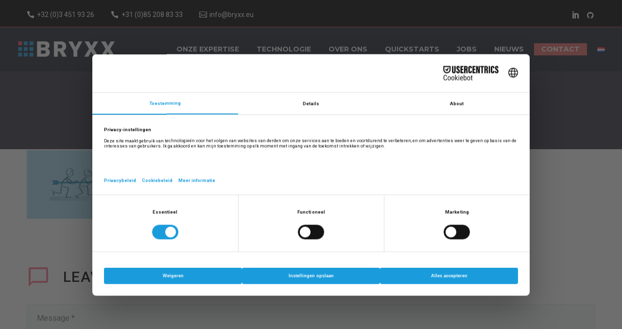

--- FILE ---
content_type: text/html; charset=UTF-8
request_url: https://bryxx.eu/nl/job/arrow-3/
body_size: 18023
content:
<!DOCTYPE html>
<!--[if IE 7]>
<html class="ie ie7" lang="nl-BE" xmlns:og="https://ogp.me/ns#" xmlns:fb="https://ogp.me/ns/fb#">
<![endif]-->
<!--[if IE 8]>
<html class="ie ie8" lang="nl-BE" xmlns:og="https://ogp.me/ns#" xmlns:fb="https://ogp.me/ns/fb#">
<![endif]-->
<!--[if !(IE 7) | !(IE 8) ]><!-->
<html lang="nl-BE" xmlns:og="https://ogp.me/ns#" xmlns:fb="https://ogp.me/ns/fb#">
<!--<![endif]-->
<head>
	<meta charset="UTF-8">
	<meta name="viewport" content="width=device-width, initial-scale=1.0" />
	<link rel="profile" href="https://gmpg.org/xfn/11">
	<link rel="pingback" href="https://bryxx.eu/xmlrpc.php">
	<script src="https://web.cmp.usercentrics.eu/modules/autoblocker.js"></script><script id="usercentrics-cmp" data-settings-id="_ts-4A0FDjZt6P" data-usercentrics="Usercentrics Consent Management Platform" src="https://web.cmp.usercentrics.eu/ui/loader.js" async></script><script type="text/javascript">
	window.dataLayer = window.dataLayer || [];

	function gtag() {
		dataLayer.push(arguments);
	}

	gtag("consent", "default", {
		ad_personalization: "denied",
		ad_storage: "denied",
		ad_user_data: "denied",
		analytics_storage: "denied",
		functionality_storage: "denied",
		personalization_storage: "denied",
		security_storage: "granted",
		wait_for_update: 500,
	});
	gtag("set", "ads_data_redaction", true);
	</script>
<meta name='robots' content='index, follow, max-image-preview:large, max-snippet:-1, max-video-preview:-1' />

<!-- Google Tag Manager for WordPress by gtm4wp.com -->
<script data-cfasync="false" data-pagespeed-no-defer>
	var gtm4wp_datalayer_name = "dataLayer";
	var dataLayer = dataLayer || [];
</script>
<!-- End Google Tag Manager for WordPress by gtm4wp.com -->
	<!-- This site is optimized with the Yoast SEO plugin v26.7 - https://yoast.com/wordpress/plugins/seo/ -->
	<title>- Bryxx</title>
	<link rel="canonical" href="https://bryxx.eu/wp-content/uploads/2021/04/arrow.jpg" />
	<meta property="og:locale" content="nl_BE" />
	<meta property="og:type" content="article" />
	<meta property="og:title" content="- Bryxx" />
	<meta property="og:url" content="https://bryxx.eu/wp-content/uploads/2021/04/arrow.jpg" />
	<meta property="og:site_name" content="Bryxx" />
	<meta property="article:modified_time" content="2021-04-19T09:46:56+00:00" />
	<meta property="og:image" content="https://bryxx.eu/nl/job/arrow-3" />
	<meta property="og:image:width" content="701" />
	<meta property="og:image:height" content="333" />
	<meta property="og:image:type" content="image/jpeg" />
	<meta name="twitter:card" content="summary_large_image" />
	<script type="application/ld+json" class="yoast-schema-graph">{"@context":"https://schema.org","@graph":[{"@type":"WebPage","@id":"https://bryxx.eu/wp-content/uploads/2021/04/arrow.jpg","url":"https://bryxx.eu/wp-content/uploads/2021/04/arrow.jpg","name":"- Bryxx","isPartOf":{"@id":"https://bryxx.eu/nl/#website"},"primaryImageOfPage":{"@id":"https://bryxx.eu/wp-content/uploads/2021/04/arrow.jpg#primaryimage"},"image":{"@id":"https://bryxx.eu/wp-content/uploads/2021/04/arrow.jpg#primaryimage"},"thumbnailUrl":"https://bryxx.eu/wp-content/uploads/2021/04/arrow.jpg","datePublished":"2021-04-19T09:46:41+00:00","dateModified":"2021-04-19T09:46:56+00:00","breadcrumb":{"@id":"https://bryxx.eu/wp-content/uploads/2021/04/arrow.jpg#breadcrumb"},"inLanguage":"nl-BE","potentialAction":[{"@type":"ReadAction","target":["https://bryxx.eu/wp-content/uploads/2021/04/arrow.jpg"]}]},{"@type":"ImageObject","inLanguage":"nl-BE","@id":"https://bryxx.eu/wp-content/uploads/2021/04/arrow.jpg#primaryimage","url":"https://bryxx.eu/wp-content/uploads/2021/04/arrow.jpg","contentUrl":"https://bryxx.eu/wp-content/uploads/2021/04/arrow.jpg","width":701,"height":333,"caption":"DevOps Engineer"},{"@type":"BreadcrumbList","@id":"https://bryxx.eu/wp-content/uploads/2021/04/arrow.jpg#breadcrumb","itemListElement":[{"@type":"ListItem","position":1,"name":"Home","item":"https://bryxx.eu/nl/"},{"@type":"ListItem","position":2,"name":"Jobs","item":"https://bryxx.eu/nl/job/"}]},{"@type":"WebSite","@id":"https://bryxx.eu/nl/#website","url":"https://bryxx.eu/nl/","name":"Bryxx","description":"Middleware as a service","publisher":{"@id":"https://bryxx.eu/nl/#organization"},"potentialAction":[{"@type":"SearchAction","target":{"@type":"EntryPoint","urlTemplate":"https://bryxx.eu/nl/?s={search_term_string}"},"query-input":{"@type":"PropertyValueSpecification","valueRequired":true,"valueName":"search_term_string"}}],"inLanguage":"nl-BE"},{"@type":"Organization","@id":"https://bryxx.eu/nl/#organization","name":"BRYXX","url":"https://bryxx.eu/nl/","logo":{"@type":"ImageObject","inLanguage":"nl-BE","@id":"https://bryxx.eu/nl/#/schema/logo/image/","url":"https://bryxx.eu/wp-content/uploads/2016/11/bryxx_logo.jpg","contentUrl":"https://bryxx.eu/wp-content/uploads/2016/11/bryxx_logo.jpg","width":314,"height":96,"caption":"BRYXX"},"image":{"@id":"https://bryxx.eu/nl/#/schema/logo/image/"}}]}</script>
	<!-- / Yoast SEO plugin. -->


<link rel='dns-prefetch' href='//fonts.googleapis.com' />
<link rel="alternate" type="application/rss+xml" title="Bryxx &raquo; feed" href="https://bryxx.eu/nl/feed/" />
<link rel="alternate" type="application/rss+xml" title="Bryxx &raquo; reactiesfeed" href="https://bryxx.eu/nl/comments/feed/" />
<link rel="alternate" type="application/rss+xml" title="Bryxx &raquo;  reactiesfeed" href="https://bryxx.eu/nl/job/arrow-3/feed/" />
<link rel="alternate" title="oEmbed (JSON)" type="application/json+oembed" href="https://bryxx.eu/wp-json/oembed/1.0/embed?url=https%3A%2F%2Fbryxx.eu%2Fnl%2Fjob%2Farrow-3%2F&#038;lang=nl" />
<link rel="alternate" title="oEmbed (XML)" type="text/xml+oembed" href="https://bryxx.eu/wp-json/oembed/1.0/embed?url=https%3A%2F%2Fbryxx.eu%2Fnl%2Fjob%2Farrow-3%2F&#038;format=xml&#038;lang=nl" />
<style id='wp-img-auto-sizes-contain-inline-css' type='text/css'>
img:is([sizes=auto i],[sizes^="auto," i]){contain-intrinsic-size:3000px 1500px}
/*# sourceURL=wp-img-auto-sizes-contain-inline-css */
</style>
<link rel='stylesheet' id='layerslider-css' href='https://bryxx.eu/wp-content/plugins/LayerSlider/assets/static/layerslider/css/layerslider.css?ver=8.1.2' type='text/css' media='all' />
<link rel='stylesheet' id='thegem-preloader-css' href='https://bryxx.eu/wp-content/themes/thegem/css/thegem-preloader.css?ver=5.11.1' type='text/css' media='all' />
<style id='thegem-preloader-inline-css' type='text/css'>

		body:not(.compose-mode) .gem-icon-style-gradient span,
		body:not(.compose-mode) .gem-icon .gem-icon-half-1,
		body:not(.compose-mode) .gem-icon .gem-icon-half-2 {
			opacity: 0 !important;
			}
/*# sourceURL=thegem-preloader-inline-css */
</style>
<link rel='stylesheet' id='thegem-reset-css' href='https://bryxx.eu/wp-content/themes/thegem/css/thegem-reset.css?ver=5.11.1' type='text/css' media='all' />
<link rel='stylesheet' id='thegem-grid-css' href='https://bryxx.eu/wp-content/themes/thegem/css/thegem-grid.css?ver=5.11.1' type='text/css' media='all' />
<link rel='stylesheet' id='thegem-header-css' href='https://bryxx.eu/wp-content/themes/thegem/css/thegem-header.css?ver=5.11.1' type='text/css' media='all' />
<link rel='stylesheet' id='thegem-style-css' href='https://bryxx.eu/wp-content/themes/thegem/style.css?ver=5.11.1' type='text/css' media='all' />
<link rel='stylesheet' id='thegem-widgets-css' href='https://bryxx.eu/wp-content/themes/thegem/css/thegem-widgets.css?ver=5.11.1' type='text/css' media='all' />
<link rel='stylesheet' id='thegem-new-css-css' href='https://bryxx.eu/wp-content/themes/thegem/css/thegem-new-css.css?ver=5.11.1' type='text/css' media='all' />
<link rel='stylesheet' id='perevazka-css-css-css' href='https://bryxx.eu/wp-content/themes/thegem/css/thegem-perevazka-css.css?ver=5.11.1' type='text/css' media='all' />
<link rel='stylesheet' id='thegem-google-fonts-css' href='//fonts.googleapis.com/css?family=Roboto%3A100%2C100italic%2C300%2C300italic%2C400%2C400italic%2C500%2C500italic%2C700%2C700italic%2C900%2C900italic%7CMontserrat%3A100%2C200%2C300%2C400%2C500%2C600%2C700%2C800%2C900%2C100italic%2C200italic%2C300italic%2C400italic%2C500italic%2C600italic%2C700italic%2C800italic%2C900italic%7CSource+Sans+Pro%3A200%2C200italic%2C300%2C300italic%2C400%2C400italic%2C600%2C600italic%2C700%2C700italic%2C900%2C900italic&#038;subset=cyrillic%2Ccyrillic-ext%2Cgreek%2Cgreek-ext%2Clatin%2Clatin-ext%2Cvietnamese&#038;ver=70aabaaf30d63f13e1e9e9aa4c8beea2' type='text/css' media='all' />
<link rel='stylesheet' id='thegem-custom-css' href='https://bryxx.eu/wp-content/uploads/thegem/css/custom-V1ukPKAQ.css?ver=5.11.1' type='text/css' media='all' />
<style id='thegem-custom-inline-css' type='text/css'>
.vc_custom_1714983133645{margin-bottom: 0px !important;padding-bottom: 20px !important;background-color: #181828 !important;}
#page-title {background-color: #333144;padding-top: 80px;padding-bottom: 80px;}#page-title h1,#page-title .title-rich-content {color: #ffffff;}.page-title-excerpt {color: #ffffff;margin-top: 18px;}#page-title .page-title-title {margin-top: 0px;}#page-title .page-title-title .styled-subtitle.light,#page-title .page-title-excerpt .styled-subtitle.light{ font-family: var(--thegem-to-light-title-font-family); font-style: normal; font-weight: normal;}#page-title .page-title-title .title-main-menu,#page-title .page-title-excerpt .title-main-menu{ font-family: var(--thegem-to-menu-font-family); font-style: var(--thegem-to-menu-font-style); font-weight: var(--thegem-to-menu-font-weight); text-transform: var(--thegem-to-menu-text-transform); font-size: var(--thegem-to-menu-font-size); line-height: var(--thegem-to-menu-line-height); letter-spacing: var(--thegem-to-menu-letter-spacing, 0);}#page-title .page-title-title .title-main-menu.light,#page-title .page-title-excerpt .title-main-menu.light{ font-family: var(--thegem-to-light-title-font-family); font-style: normal; font-weight: normal;}#page-title .page-title-title .title-body,#page-title .page-title-excerpt .title-body{ font-family: var(--thegem-to-body-font-family); font-style: var(--thegem-to-body-font-style); font-weight: var(--thegem-to-body-font-weight); text-transform: var(--thegem-to-body-text-transform, none); font-size: var(--thegem-to-body-font-size); line-height: var(--thegem-to-body-line-height); letter-spacing: var(--thegem-to-body-letter-spacing);}#page-title .page-title-title .title-body.light,#page-title .page-title-excerpt .title-body.light{ font-family: var(--thegem-to-light-title-font-family); font-style: normal; font-weight: normal;}#page-title .page-title-title .title-tiny-body,#page-title .page-title-excerpt .title-tiny-body{ font-family: var(--thegem-to-body-tiny-font-family); font-style: var(--thegem-to-body-tiny-font-style); font-weight: var(--thegem-to-body-tiny-font-weight); text-transform: var(--thegem-to-body-tiny-text-transform, none); font-size: var(--thegem-to-body-tiny-font-size); line-height: var(--thegem-to-body-tiny-line-height); letter-spacing: var(--thegem-to-body-tiny-letter-spacing);}#page-title .page-title-title .title-tiny-body.light,#page-title .page-title-excerpt .title-tiny-body.light{ font-family: var(--thegem-to-light-title-font-family); font-style: normal; font-weight: normal;}.page-title-inner,body .breadcrumbs{padding-left: 0px;padding-right: 0px;}body .page-title-block .breadcrumbs-container{	text-align: center;}.page-breadcrumbs ul li a,.page-breadcrumbs ul li:not(:last-child):after{	color: #99A9B5FF;}.page-breadcrumbs ul li{	color: #3C3950FF;}.page-breadcrumbs ul li a:hover{	color: #3C3950FF;}.block-content {padding-top: 0px;}.block-content:last-of-type {padding-bottom: 0px;}.gem-slideshow,.slideshow-preloader {}#top-area {	display: block;}@media (max-width: 991px) {#page-title {padding-top: 80px;padding-bottom: 80px;}.page-title-inner, body .breadcrumbs{padding-left: 0px;padding-right: 0px;}.page-title-excerpt {margin-top: 18px;}#page-title .page-title-title {margin-top: 0px;}.block-content {}.block-content:last-of-type {}#top-area {	display: block;}}@media (max-width: 767px) {#page-title {padding-top: 80px;padding-bottom: 80px;}.page-title-inner,body .breadcrumbs{padding-left: 0px;padding-right: 0px;}.page-title-excerpt {margin-top: 18px;}#page-title .page-title-title {margin-top: 0px;}.block-content {}.block-content:last-of-type {}#top-area {	display: none;}}
/*# sourceURL=thegem-custom-inline-css */
</style>
<link rel='stylesheet' id='js_composer_front-css' href='https://bryxx.eu/wp-content/plugins/js_composer/assets/css/js_composer.min.css?ver=8.7.2' type='text/css' media='all' />
<link rel='stylesheet' id='thegem_js_composer_front-css' href='https://bryxx.eu/wp-content/themes/thegem/css/thegem-js_composer_columns.css?ver=5.11.1' type='text/css' media='all' />
<link rel='stylesheet' id='thegem-additional-blog-1-css' href='https://bryxx.eu/wp-content/themes/thegem/css/thegem-additional-blog-1.css?ver=5.11.1' type='text/css' media='all' />
<link rel='stylesheet' id='jquery-fancybox-css' href='https://bryxx.eu/wp-content/themes/thegem/js/fancyBox/jquery.fancybox.min.css?ver=5.11.1' type='text/css' media='all' />
<link rel='stylesheet' id='thegem-vc_elements-css' href='https://bryxx.eu/wp-content/themes/thegem/css/thegem-vc_elements.css?ver=5.11.1' type='text/css' media='all' />
<style id='wp-emoji-styles-inline-css' type='text/css'>

	img.wp-smiley, img.emoji {
		display: inline !important;
		border: none !important;
		box-shadow: none !important;
		height: 1em !important;
		width: 1em !important;
		margin: 0 0.07em !important;
		vertical-align: -0.1em !important;
		background: none !important;
		padding: 0 !important;
	}
/*# sourceURL=wp-emoji-styles-inline-css */
</style>
<link rel='stylesheet' id='wp-block-library-css' href='https://bryxx.eu/wp-includes/css/dist/block-library/style.min.css?ver=70aabaaf30d63f13e1e9e9aa4c8beea2' type='text/css' media='all' />
<style id='global-styles-inline-css' type='text/css'>
:root{--wp--preset--aspect-ratio--square: 1;--wp--preset--aspect-ratio--4-3: 4/3;--wp--preset--aspect-ratio--3-4: 3/4;--wp--preset--aspect-ratio--3-2: 3/2;--wp--preset--aspect-ratio--2-3: 2/3;--wp--preset--aspect-ratio--16-9: 16/9;--wp--preset--aspect-ratio--9-16: 9/16;--wp--preset--color--black: #000000;--wp--preset--color--cyan-bluish-gray: #abb8c3;--wp--preset--color--white: #ffffff;--wp--preset--color--pale-pink: #f78da7;--wp--preset--color--vivid-red: #cf2e2e;--wp--preset--color--luminous-vivid-orange: #ff6900;--wp--preset--color--luminous-vivid-amber: #fcb900;--wp--preset--color--light-green-cyan: #7bdcb5;--wp--preset--color--vivid-green-cyan: #00d084;--wp--preset--color--pale-cyan-blue: #8ed1fc;--wp--preset--color--vivid-cyan-blue: #0693e3;--wp--preset--color--vivid-purple: #9b51e0;--wp--preset--gradient--vivid-cyan-blue-to-vivid-purple: linear-gradient(135deg,rgb(6,147,227) 0%,rgb(155,81,224) 100%);--wp--preset--gradient--light-green-cyan-to-vivid-green-cyan: linear-gradient(135deg,rgb(122,220,180) 0%,rgb(0,208,130) 100%);--wp--preset--gradient--luminous-vivid-amber-to-luminous-vivid-orange: linear-gradient(135deg,rgb(252,185,0) 0%,rgb(255,105,0) 100%);--wp--preset--gradient--luminous-vivid-orange-to-vivid-red: linear-gradient(135deg,rgb(255,105,0) 0%,rgb(207,46,46) 100%);--wp--preset--gradient--very-light-gray-to-cyan-bluish-gray: linear-gradient(135deg,rgb(238,238,238) 0%,rgb(169,184,195) 100%);--wp--preset--gradient--cool-to-warm-spectrum: linear-gradient(135deg,rgb(74,234,220) 0%,rgb(151,120,209) 20%,rgb(207,42,186) 40%,rgb(238,44,130) 60%,rgb(251,105,98) 80%,rgb(254,248,76) 100%);--wp--preset--gradient--blush-light-purple: linear-gradient(135deg,rgb(255,206,236) 0%,rgb(152,150,240) 100%);--wp--preset--gradient--blush-bordeaux: linear-gradient(135deg,rgb(254,205,165) 0%,rgb(254,45,45) 50%,rgb(107,0,62) 100%);--wp--preset--gradient--luminous-dusk: linear-gradient(135deg,rgb(255,203,112) 0%,rgb(199,81,192) 50%,rgb(65,88,208) 100%);--wp--preset--gradient--pale-ocean: linear-gradient(135deg,rgb(255,245,203) 0%,rgb(182,227,212) 50%,rgb(51,167,181) 100%);--wp--preset--gradient--electric-grass: linear-gradient(135deg,rgb(202,248,128) 0%,rgb(113,206,126) 100%);--wp--preset--gradient--midnight: linear-gradient(135deg,rgb(2,3,129) 0%,rgb(40,116,252) 100%);--wp--preset--font-size--small: 13px;--wp--preset--font-size--medium: 20px;--wp--preset--font-size--large: 36px;--wp--preset--font-size--x-large: 42px;--wp--preset--spacing--20: 0.44rem;--wp--preset--spacing--30: 0.67rem;--wp--preset--spacing--40: 1rem;--wp--preset--spacing--50: 1.5rem;--wp--preset--spacing--60: 2.25rem;--wp--preset--spacing--70: 3.38rem;--wp--preset--spacing--80: 5.06rem;--wp--preset--shadow--natural: 6px 6px 9px rgba(0, 0, 0, 0.2);--wp--preset--shadow--deep: 12px 12px 50px rgba(0, 0, 0, 0.4);--wp--preset--shadow--sharp: 6px 6px 0px rgba(0, 0, 0, 0.2);--wp--preset--shadow--outlined: 6px 6px 0px -3px rgb(255, 255, 255), 6px 6px rgb(0, 0, 0);--wp--preset--shadow--crisp: 6px 6px 0px rgb(0, 0, 0);}:where(.is-layout-flex){gap: 0.5em;}:where(.is-layout-grid){gap: 0.5em;}body .is-layout-flex{display: flex;}.is-layout-flex{flex-wrap: wrap;align-items: center;}.is-layout-flex > :is(*, div){margin: 0;}body .is-layout-grid{display: grid;}.is-layout-grid > :is(*, div){margin: 0;}:where(.wp-block-columns.is-layout-flex){gap: 2em;}:where(.wp-block-columns.is-layout-grid){gap: 2em;}:where(.wp-block-post-template.is-layout-flex){gap: 1.25em;}:where(.wp-block-post-template.is-layout-grid){gap: 1.25em;}.has-black-color{color: var(--wp--preset--color--black) !important;}.has-cyan-bluish-gray-color{color: var(--wp--preset--color--cyan-bluish-gray) !important;}.has-white-color{color: var(--wp--preset--color--white) !important;}.has-pale-pink-color{color: var(--wp--preset--color--pale-pink) !important;}.has-vivid-red-color{color: var(--wp--preset--color--vivid-red) !important;}.has-luminous-vivid-orange-color{color: var(--wp--preset--color--luminous-vivid-orange) !important;}.has-luminous-vivid-amber-color{color: var(--wp--preset--color--luminous-vivid-amber) !important;}.has-light-green-cyan-color{color: var(--wp--preset--color--light-green-cyan) !important;}.has-vivid-green-cyan-color{color: var(--wp--preset--color--vivid-green-cyan) !important;}.has-pale-cyan-blue-color{color: var(--wp--preset--color--pale-cyan-blue) !important;}.has-vivid-cyan-blue-color{color: var(--wp--preset--color--vivid-cyan-blue) !important;}.has-vivid-purple-color{color: var(--wp--preset--color--vivid-purple) !important;}.has-black-background-color{background-color: var(--wp--preset--color--black) !important;}.has-cyan-bluish-gray-background-color{background-color: var(--wp--preset--color--cyan-bluish-gray) !important;}.has-white-background-color{background-color: var(--wp--preset--color--white) !important;}.has-pale-pink-background-color{background-color: var(--wp--preset--color--pale-pink) !important;}.has-vivid-red-background-color{background-color: var(--wp--preset--color--vivid-red) !important;}.has-luminous-vivid-orange-background-color{background-color: var(--wp--preset--color--luminous-vivid-orange) !important;}.has-luminous-vivid-amber-background-color{background-color: var(--wp--preset--color--luminous-vivid-amber) !important;}.has-light-green-cyan-background-color{background-color: var(--wp--preset--color--light-green-cyan) !important;}.has-vivid-green-cyan-background-color{background-color: var(--wp--preset--color--vivid-green-cyan) !important;}.has-pale-cyan-blue-background-color{background-color: var(--wp--preset--color--pale-cyan-blue) !important;}.has-vivid-cyan-blue-background-color{background-color: var(--wp--preset--color--vivid-cyan-blue) !important;}.has-vivid-purple-background-color{background-color: var(--wp--preset--color--vivid-purple) !important;}.has-black-border-color{border-color: var(--wp--preset--color--black) !important;}.has-cyan-bluish-gray-border-color{border-color: var(--wp--preset--color--cyan-bluish-gray) !important;}.has-white-border-color{border-color: var(--wp--preset--color--white) !important;}.has-pale-pink-border-color{border-color: var(--wp--preset--color--pale-pink) !important;}.has-vivid-red-border-color{border-color: var(--wp--preset--color--vivid-red) !important;}.has-luminous-vivid-orange-border-color{border-color: var(--wp--preset--color--luminous-vivid-orange) !important;}.has-luminous-vivid-amber-border-color{border-color: var(--wp--preset--color--luminous-vivid-amber) !important;}.has-light-green-cyan-border-color{border-color: var(--wp--preset--color--light-green-cyan) !important;}.has-vivid-green-cyan-border-color{border-color: var(--wp--preset--color--vivid-green-cyan) !important;}.has-pale-cyan-blue-border-color{border-color: var(--wp--preset--color--pale-cyan-blue) !important;}.has-vivid-cyan-blue-border-color{border-color: var(--wp--preset--color--vivid-cyan-blue) !important;}.has-vivid-purple-border-color{border-color: var(--wp--preset--color--vivid-purple) !important;}.has-vivid-cyan-blue-to-vivid-purple-gradient-background{background: var(--wp--preset--gradient--vivid-cyan-blue-to-vivid-purple) !important;}.has-light-green-cyan-to-vivid-green-cyan-gradient-background{background: var(--wp--preset--gradient--light-green-cyan-to-vivid-green-cyan) !important;}.has-luminous-vivid-amber-to-luminous-vivid-orange-gradient-background{background: var(--wp--preset--gradient--luminous-vivid-amber-to-luminous-vivid-orange) !important;}.has-luminous-vivid-orange-to-vivid-red-gradient-background{background: var(--wp--preset--gradient--luminous-vivid-orange-to-vivid-red) !important;}.has-very-light-gray-to-cyan-bluish-gray-gradient-background{background: var(--wp--preset--gradient--very-light-gray-to-cyan-bluish-gray) !important;}.has-cool-to-warm-spectrum-gradient-background{background: var(--wp--preset--gradient--cool-to-warm-spectrum) !important;}.has-blush-light-purple-gradient-background{background: var(--wp--preset--gradient--blush-light-purple) !important;}.has-blush-bordeaux-gradient-background{background: var(--wp--preset--gradient--blush-bordeaux) !important;}.has-luminous-dusk-gradient-background{background: var(--wp--preset--gradient--luminous-dusk) !important;}.has-pale-ocean-gradient-background{background: var(--wp--preset--gradient--pale-ocean) !important;}.has-electric-grass-gradient-background{background: var(--wp--preset--gradient--electric-grass) !important;}.has-midnight-gradient-background{background: var(--wp--preset--gradient--midnight) !important;}.has-small-font-size{font-size: var(--wp--preset--font-size--small) !important;}.has-medium-font-size{font-size: var(--wp--preset--font-size--medium) !important;}.has-large-font-size{font-size: var(--wp--preset--font-size--large) !important;}.has-x-large-font-size{font-size: var(--wp--preset--font-size--x-large) !important;}
/*# sourceURL=global-styles-inline-css */
</style>

<style id='classic-theme-styles-inline-css' type='text/css'>
/*! This file is auto-generated */
.wp-block-button__link{color:#fff;background-color:#32373c;border-radius:9999px;box-shadow:none;text-decoration:none;padding:calc(.667em + 2px) calc(1.333em + 2px);font-size:1.125em}.wp-block-file__button{background:#32373c;color:#fff;text-decoration:none}
/*# sourceURL=/wp-includes/css/classic-themes.min.css */
</style>
<link rel='stylesheet' id='wp-components-css' href='https://bryxx.eu/wp-includes/css/dist/components/style.min.css?ver=70aabaaf30d63f13e1e9e9aa4c8beea2' type='text/css' media='all' />
<link rel='stylesheet' id='wp-preferences-css' href='https://bryxx.eu/wp-includes/css/dist/preferences/style.min.css?ver=70aabaaf30d63f13e1e9e9aa4c8beea2' type='text/css' media='all' />
<link rel='stylesheet' id='wp-block-editor-css' href='https://bryxx.eu/wp-includes/css/dist/block-editor/style.min.css?ver=70aabaaf30d63f13e1e9e9aa4c8beea2' type='text/css' media='all' />
<link rel='stylesheet' id='popup-maker-block-library-style-css' href='https://bryxx.eu/wp-content/plugins/popup-maker/dist/packages/block-library-style.css?ver=dbea705cfafe089d65f1' type='text/css' media='all' />
<link rel='stylesheet' id='contact-form-7-css' href='https://bryxx.eu/wp-content/plugins/contact-form-7/includes/css/styles.css?ver=6.1.4' type='text/css' media='all' />
<link rel='stylesheet' id='iw_tab_style-css' href='https://bryxx.eu/wp-content/plugins/vc-elegant-tabs/css/tabstyles.css?ver=3.4.1' type='text/css' media='all' />
<link rel='stylesheet' id='iw_tab_aminate-css' href='https://bryxx.eu/wp-content/plugins/vc-elegant-tabs/css/animate.min.css?ver=3.4.1' type='text/css' media='all' />
<link rel='stylesheet' id='iw_tabs-css' href='https://bryxx.eu/wp-content/plugins/vc-elegant-tabs/css/tabs.css?ver=3.4.1' type='text/css' media='all' />
<link rel='stylesheet' id='iw_font-awesome-css' href='https://bryxx.eu/wp-content/plugins/vc-elegant-tabs/css/font-awesome.min.css?ver=3.4.1' type='text/css' media='all' />
<link rel='stylesheet' id='popup-maker-site-css' href='//bryxx.eu/wp-content/uploads/pum/pum-site-styles.css?generated=1750317784&#038;ver=1.21.5' type='text/css' media='all' />
<link rel='stylesheet' id='mpc-massive-style-css' href='https://bryxx.eu/wp-content/plugins/mpc-massive/assets/css/mpc-styles.css?ver=2.4.8' type='text/css' media='all' />
<script type="text/javascript">function fullHeightRow() {
			var fullHeight,
				offsetTop,
				element = document.getElementsByClassName('vc_row-o-full-height')[0];
			if (element) {
				fullHeight = window.innerHeight;
				offsetTop = window.pageYOffset + element.getBoundingClientRect().top;
				if (offsetTop < fullHeight) {
					fullHeight = 100 - offsetTop / (fullHeight / 100);
					element.style.minHeight = fullHeight + 'vh'
				}
			}
		}</script><script type="text/javascript" src="https://bryxx.eu/wp-includes/js/jquery/jquery.min.js?ver=3.7.1" id="jquery-core-js"></script>
<script type="text/javascript" src="https://bryxx.eu/wp-includes/js/jquery/jquery-migrate.min.js?ver=3.4.1" id="jquery-migrate-js"></script>
<script type="text/javascript" id="zilla-likes-js-extra">
/* <![CDATA[ */
var zilla_likes = {"ajaxurl":"https://bryxx.eu/wp-admin/admin-ajax.php"};
//# sourceURL=zilla-likes-js-extra
/* ]]> */
</script>
<script type="text/javascript" src="https://bryxx.eu/wp-content/plugins/zilla-likes/scripts/zilla-likes.js?ver=70aabaaf30d63f13e1e9e9aa4c8beea2" id="zilla-likes-js"></script>
<script></script><meta name="generator" content="Powered by LayerSlider 8.1.2 - Build Heros, Sliders, and Popups. Create Animations and Beautiful, Rich Web Content as Easy as Never Before on WordPress." />
<!-- LayerSlider updates and docs at: https://layerslider.com -->
<link rel="https://api.w.org/" href="https://bryxx.eu/wp-json/" /><link rel="alternate" title="JSON" type="application/json" href="https://bryxx.eu/wp-json/wp/v2/media/3793" /><link rel="EditURI" type="application/rsd+xml" title="RSD" href="https://bryxx.eu/xmlrpc.php?rsd" />

<link rel='shortlink' href='https://bryxx.eu/?p=3793' />

<!-- Google Tag Manager for WordPress by gtm4wp.com -->
<!-- GTM Container placement set to automatic -->
<script data-cfasync="false" data-pagespeed-no-defer>
	var dataLayer_content = [];
	dataLayer.push( dataLayer_content );
</script>
<script data-cfasync="false" data-pagespeed-no-defer>
(function(w,d,s,l,i){w[l]=w[l]||[];w[l].push({'gtm.start':
new Date().getTime(),event:'gtm.js'});var f=d.getElementsByTagName(s)[0],
j=d.createElement(s),dl=l!='dataLayer'?'&l='+l:'';j.async=true;j.src=
'//www.googletagmanager.com/gtm.js?id='+i+dl;f.parentNode.insertBefore(j,f);
})(window,document,'script','dataLayer','GTM-MZB2T9V');
</script>
<!-- End Google Tag Manager for WordPress by gtm4wp.com -->
		<script>
		(function(h,o,t,j,a,r){
			h.hj=h.hj||function(){(h.hj.q=h.hj.q||[]).push(arguments)};
			h._hjSettings={hjid:2317219,hjsv:5};
			a=o.getElementsByTagName('head')[0];
			r=o.createElement('script');r.async=1;
			r.src=t+h._hjSettings.hjid+j+h._hjSettings.hjsv;
			a.appendChild(r);
		})(window,document,'//static.hotjar.com/c/hotjar-','.js?sv=');
		</script>
		<style type="text/css">.recentcomments a{display:inline !important;padding:0 !important;margin:0 !important;}</style><meta name="generator" content="Powered by WPBakery Page Builder - drag and drop page builder for WordPress."/>
<link rel="icon" href="https://bryxx.eu/wp-content/uploads/2017/02/BRYXX-favicon.png" sizes="32x32" />
<link rel="icon" href="https://bryxx.eu/wp-content/uploads/2017/02/BRYXX-favicon.png" sizes="192x192" />
<link rel="apple-touch-icon" href="https://bryxx.eu/wp-content/uploads/2017/02/BRYXX-favicon.png" />
<meta name="msapplication-TileImage" content="https://bryxx.eu/wp-content/uploads/2017/02/BRYXX-favicon.png" />
<script>if(document.querySelector('[data-type="vc_custom-css"]')) {document.head.appendChild(document.querySelector('[data-type="vc_custom-css"]'));}</script><noscript><style> .wpb_animate_when_almost_visible { opacity: 1; }</style></noscript>
	<link rel='stylesheet' id='icons-elegant-css' href='https://bryxx.eu/wp-content/themes/thegem/css/icons-elegant.css?ver=5.11.1' type='text/css' media='all' />
<link rel='stylesheet' id='icons-fontawesome-css' href='https://bryxx.eu/wp-content/themes/thegem/css/icons-fontawesome.css?ver=5.11.1' type='text/css' media='all' />
</head>


<body class="attachment wp-singular attachment-template-default attachmentid-3793 attachment-jpeg wp-theme-thegem wpb-js-composer js-comp-ver-8.7.2 vc_responsive">


<!-- GTM Container placement set to automatic -->
<!-- Google Tag Manager (noscript) -->
				<noscript><iframe src="https://www.googletagmanager.com/ns.html?id=GTM-MZB2T9V" height="0" width="0" style="display:none;visibility:hidden" aria-hidden="true"></iframe></noscript>
<!-- End Google Tag Manager (noscript) -->
	<script type="text/javascript">
		var gemSettings = {"isTouch":"","forcedLasyDisabled":"","tabletPortrait":"1","tabletLandscape":"","topAreaMobileDisable":"","parallaxDisabled":"","fillTopArea":"","themePath":"https:\/\/bryxx.eu\/wp-content\/themes\/thegem","rootUrl":"https:\/\/bryxx.eu","mobileEffectsEnabled":"","isRTL":""};
		(function() {
    function isTouchDevice() {
        return (('ontouchstart' in window) ||
            (navigator.MaxTouchPoints > 0) ||
            (navigator.msMaxTouchPoints > 0));
    }

    window.gemSettings.isTouch = isTouchDevice();

    function userAgentDetection() {
        var ua = navigator.userAgent.toLowerCase(),
        platform = navigator.platform.toLowerCase(),
        UA = ua.match(/(opera|ie|firefox|chrome|version)[\s\/:]([\w\d\.]+)?.*?(safari|version[\s\/:]([\w\d\.]+)|$)/) || [null, 'unknown', 0],
        mode = UA[1] == 'ie' && document.documentMode;

        window.gemBrowser = {
            name: (UA[1] == 'version') ? UA[3] : UA[1],
            version: UA[2],
            platform: {
                name: ua.match(/ip(?:ad|od|hone)/) ? 'ios' : (ua.match(/(?:webos|android)/) || platform.match(/mac|win|linux/) || ['other'])[0]
                }
        };
            }

    window.updateGemClientSize = function() {
        if (window.gemOptions == null || window.gemOptions == undefined) {
            window.gemOptions = {
                first: false,
                clientWidth: 0,
                clientHeight: 0,
                innerWidth: -1
            };
        }

        window.gemOptions.clientWidth = window.innerWidth || document.documentElement.clientWidth;
        if (document.body != null && !window.gemOptions.clientWidth) {
            window.gemOptions.clientWidth = document.body.clientWidth;
        }

        window.gemOptions.clientHeight = window.innerHeight || document.documentElement.clientHeight;
        if (document.body != null && !window.gemOptions.clientHeight) {
            window.gemOptions.clientHeight = document.body.clientHeight;
        }
    };

    window.updateGemInnerSize = function(width) {
        window.gemOptions.innerWidth = width != undefined ? width : (document.body != null ? document.body.clientWidth : 0);
    };

    userAgentDetection();
    window.updateGemClientSize(true);

    window.gemSettings.lasyDisabled = window.gemSettings.forcedLasyDisabled || (!window.gemSettings.mobileEffectsEnabled && (window.gemSettings.isTouch || window.gemOptions.clientWidth <= 800));
})();
		(function() {
    if (window.gemBrowser.name == 'safari') {
        try {
            var safariVersion = parseInt(window.gemBrowser.version);
        } catch(e) {
            var safariVersion = 0;
        }
        if (safariVersion >= 9) {
            window.gemSettings.parallaxDisabled = true;
            window.gemSettings.fillTopArea = true;
        }
    }
})();
		(function() {
    var fullwithData = {
        page: null,
        pageWidth: 0,
        pageOffset: {},
        fixVcRow: true,
        pagePaddingLeft: 0
    };

    function updateFullwidthData() {
        fullwithData.pageOffset = fullwithData.page.getBoundingClientRect();
        fullwithData.pageWidth = parseFloat(fullwithData.pageOffset.width);
        fullwithData.pagePaddingLeft = 0;

        if (fullwithData.page.className.indexOf('vertical-header') != -1) {
            fullwithData.pagePaddingLeft = 45;
            if (fullwithData.pageWidth >= 1600) {
                fullwithData.pagePaddingLeft = 360;
            }
            if (fullwithData.pageWidth < 980) {
                fullwithData.pagePaddingLeft = 0;
            }
        }
    }

    function gem_fix_fullwidth_position(element) {
        if (element == null) {
            return false;
        }

        if (fullwithData.page == null) {
            fullwithData.page = document.getElementById('page');
            updateFullwidthData();
        }

        /*if (fullwithData.pageWidth < 1170) {
            return false;
        }*/

        if (!fullwithData.fixVcRow) {
            return false;
        }

        if (element.previousElementSibling != null && element.previousElementSibling != undefined && element.previousElementSibling.className.indexOf('fullwidth-block') == -1) {
            var elementParentViewportOffset = element.previousElementSibling.getBoundingClientRect();
        } else {
            var elementParentViewportOffset = element.parentNode.getBoundingClientRect();
        }

        /*if (elementParentViewportOffset.top > window.gemOptions.clientHeight) {
            fullwithData.fixVcRow = false;
            return false;
        }*/

        if (element.className.indexOf('vc_row') != -1) {
            var elementMarginLeft = -21;
            var elementMarginRight = -21;
        } else {
            var elementMarginLeft = 0;
            var elementMarginRight = 0;
        }

        var offset = parseInt(fullwithData.pageOffset.left + 0.5) - parseInt((elementParentViewportOffset.left < 0 ? 0 : elementParentViewportOffset.left) + 0.5) - elementMarginLeft + fullwithData.pagePaddingLeft;
        var offsetKey = window.gemSettings.isRTL ? 'right' : 'left';

        element.style.position = 'relative';
        element.style[offsetKey] = offset + 'px';
        element.style.width = fullwithData.pageWidth - fullwithData.pagePaddingLeft + 'px';

        if (element.className.indexOf('vc_row') == -1) {
            element.setAttribute('data-fullwidth-updated', 1);
        }

        if (element.className.indexOf('vc_row') != -1 && element.className.indexOf('vc_section') == -1 && !element.hasAttribute('data-vc-stretch-content')) {
            var el_full = element.parentNode.querySelector('.vc_row-full-width-before');
            var padding = -1 * offset;
            0 > padding && (padding = 0);
            var paddingRight = fullwithData.pageWidth - padding - el_full.offsetWidth + elementMarginLeft + elementMarginRight;
            0 > paddingRight && (paddingRight = 0);
            element.style.paddingLeft = padding + 'px';
            element.style.paddingRight = paddingRight + 'px';
        }
    }

    window.gem_fix_fullwidth_position = gem_fix_fullwidth_position;

    document.addEventListener('DOMContentLoaded', function() {
        var classes = [];

        if (window.gemSettings.isTouch) {
            document.body.classList.add('thegem-touch');
        }

        if (window.gemSettings.lasyDisabled && !window.gemSettings.forcedLasyDisabled) {
            document.body.classList.add('thegem-effects-disabled');
        }
    });

    if (window.gemSettings.parallaxDisabled) {
        var head  = document.getElementsByTagName('head')[0],
            link  = document.createElement('style');
        link.rel  = 'stylesheet';
        link.type = 'text/css';
        link.innerHTML = ".fullwidth-block.fullwidth-block-parallax-fixed .fullwidth-block-background { background-attachment: scroll !important; }";
        head.appendChild(link);
    }
})();

(function() {
    setTimeout(function() {
        var preloader = document.getElementById('page-preloader');
        if (preloader != null && preloader != undefined) {
            preloader.className += ' preloader-loaded';
        }
    }, window.pagePreloaderHideTime || 1000);
})();
	</script>
	


<div id="page" class="layout-fullwidth header-style-4">

	<a href="#main" class="scroll-to-content">Skip to main content</a>

			<a href="#page" class="scroll-top-button">Scroll Top</a>
	
	
					<div class="top-area-background top-area-scroll-hide">
				<div id="top-area" class="top-area top-area-style-default top-area-alignment-left">
	<div class="container">
		<div class="top-area-items inline-inside">
							<div class="top-area-block top-area-contacts"><div class="gem-contacts inline-inside"><div class="gem-contacts-item gem-contacts-phone"><a href="tel:+32 (0)3 451 93 26">+32 (0)3 451 93 26</a></div><div class="gem-contacts-item gem-contacts-fax">+31 (0)85 208 83 33</div><div class="gem-contacts-item gem-contacts-email"><a href="mailto:info@bryxx.eu">info@bryxx.eu</a></div></div></div>
										<div class="top-area-block top-area-socials">			<div class="socials inline-inside">
																								<a class="socials-item" href="https://www.linkedin.com/company/bryxx-nv" target="_blank" rel="noopener" title="LinkedIn">
                            <i class="socials-item-icon linkedin "></i>
                        </a>
																																																																																																																																																																																																																																																																																																																																																																																			<a class="socials-item" href="https://github.com/bryxxit" target="_blank" rel="noopener" title="Github">
                            <i class="socials-item-icon github "></i>
                        </a>
																</div>
			</div>
								</div>
	</div>
</div>
			</div>
		
		<div id="site-header-wrapper"  class="  " >
			
			<div class="menu-overlay"></div>
			<header id="site-header" class="site-header animated-header mobile-menu-layout-overlay" role="banner">
								
				<div class="header-background">
					<div class="container container-fullwidth">
						<div class="header-main logo-position-left header-colors-light header-layout-default header-layout-fullwidth header-style-4">
																							<div class="site-title">
											<div class="site-logo" style="width:200px;">
			<a href="https://bryxx.eu/nl/" rel="home" aria-label="Homepage">
									<span class="logo"><img src="https://bryxx.eu/wp-content/uploads/thegem/logos/logo_8e8b4962d612669650cfa64cfd07da08_1x.png" srcset="https://bryxx.eu/wp-content/uploads/thegem/logos/logo_8e8b4962d612669650cfa64cfd07da08_1x.png 1x,https://bryxx.eu/wp-content/uploads/thegem/logos/logo_8e8b4962d612669650cfa64cfd07da08_2x.png 2x,https://bryxx.eu/wp-content/uploads/thegem/logos/logo_8e8b4962d612669650cfa64cfd07da08_3x.png 3x" alt="Bryxx" style="width:200px;" class="tgp-exclude default"/><img src="https://bryxx.eu/wp-content/uploads/thegem/logos/logo_46f6d18d2ca4972b543049de68850059_1x.png" srcset="https://bryxx.eu/wp-content/uploads/thegem/logos/logo_46f6d18d2ca4972b543049de68850059_1x.png 1x,https://bryxx.eu/wp-content/uploads/thegem/logos/logo_46f6d18d2ca4972b543049de68850059_2x.png 2x,https://bryxx.eu/wp-content/uploads/thegem/logos/logo_46f6d18d2ca4972b543049de68850059_3x.png 3x" alt="Bryxx" style="width:132px;" class="tgp-exclude small light"/><img src="https://bryxx.eu/wp-content/uploads/thegem/logos/logo_46f6d18d2ca4972b543049de68850059_1x.png" srcset="https://bryxx.eu/wp-content/uploads/thegem/logos/logo_46f6d18d2ca4972b543049de68850059_1x.png 1x,https://bryxx.eu/wp-content/uploads/thegem/logos/logo_46f6d18d2ca4972b543049de68850059_2x.png 2x,https://bryxx.eu/wp-content/uploads/thegem/logos/logo_46f6d18d2ca4972b543049de68850059_3x.png 3x" alt="Bryxx" style="width:132px;" class="tgp-exclude small"/></span>
							</a>
		</div>
										</div>
																											<nav id="primary-navigation" class="site-navigation primary-navigation" role="navigation">
											<button class="menu-toggle dl-trigger">Primary Menu<span class="menu-line-1"></span><span class="menu-line-2"></span><span class="menu-line-3"></span></button><div class="overlay-menu-wrapper"><div class="overlay-menu-table"><div class="overlay-menu-row"><div class="overlay-menu-cell">																							<ul id="primary-menu" class="nav-menu styled no-responsive"><li id="menu-item-3071" class="menu-item menu-item-type-post_type menu-item-object-page menu-item-3071 megamenu-first-element"><a href="https://bryxx.eu/nl/onze-expertise/">Onze expertise</a></li>
<li id="menu-item-2998" class="menu-item menu-item-type-post_type menu-item-object-page menu-item-has-children menu-item-parent menu-item-2998 megamenu-first-element"><a href="https://bryxx.eu/nl/technologie/" aria-haspopup="true" aria-expanded="false">Technologie</a><span class="menu-item-parent-toggle" tabindex="0"></span>
<ul class="sub-menu styled ">
	<li id="menu-item-4240" class="menu-item menu-item-type-post_type menu-item-object-page menu-item-4240 megamenu-first-element"><a href="https://bryxx.eu/nl/puppet-partner-benelux/">Puppet Partner</a></li>
</ul>
</li>
<li id="menu-item-3072" class="menu-item menu-item-type-post_type menu-item-object-page menu-item-3072 megamenu-first-element"><a href="https://bryxx.eu/nl/over-ons/">Over ons</a></li>
<li id="menu-item-4244" class="menu-item menu-item-type-post_type menu-item-object-page menu-item-4244 megamenu-first-element"><a href="https://bryxx.eu/nl/quickstarts-voor-automatisatie-van-it-infrastructuur/">Quickstarts</a></li>
<li id="menu-item-2999" class="menu-item menu-item-type-post_type menu-item-object-page menu-item-2999 megamenu-first-element"><a href="https://bryxx.eu/nl/job/">Jobs</a></li>
<li id="menu-item-2997" class="menu-item menu-item-type-post_type menu-item-object-page menu-item-2997 megamenu-first-element"><a href="https://bryxx.eu/nl/nieuws/">Nieuws</a></li>
<li id="menu-item-3000" class="menu-item menu-item-type-post_type menu-item-object-page menu-item-3000 megamenu-first-element"><a href="https://bryxx.eu/nl/contact-2/">Contact</a></li>
<li id="menu-item-3041" class="pll-parent-menu-item menu-item menu-item-type-custom menu-item-object-custom menu-item-3041 megamenu-first-element"><a href="#pll_switcher"><img src="[data-uri]" alt="Nederlands" width="16" height="11" style="width: 16px; height: 11px;" /></a></li>
</ul>																						</div></div></div></div>										</nav>
																														</div>
					</div>
				</div>
			</header><!-- #site-header -->
								</div><!-- #site-header-wrapper -->
	
	
	<div id="main" class="site-main page__top-shadow visible" role="main" aria-label="Main">

<div id="main-content" class="main-content">

<div id="page-title" class="page-title-block page-title-alignment-center page-title-style-1 ">
						
						
						
						
						
						<div class="container"><div class="page-title-inner"><div class="page-title-title"><h1 style="color:#ffffff;"></h1></div></div></div>
						
					</div>
<div class="block-content">
	<div class="container">
		<div class="panel row">

			<div class="panel-center col-xs-12">
				<article id="post-3793" class="post-3793 attachment type-attachment status-inherit">

					<div class="entry-content post-content">
						
						
							
						
						<p class="attachment"><a href='https://bryxx.eu/wp-content/uploads/2021/04/arrow.jpg'><img width="300" height="143" src="https://bryxx.eu/wp-content/uploads/2021/04/arrow-300x143.jpg" class="attachment-medium size-medium" alt="DevOps Engineer" srcset="https://bryxx.eu/wp-content/uploads/2021/04/arrow-300x143.jpg 300w, https://bryxx.eu/wp-content/uploads/2021/04/arrow.jpg 701w" sizes="(max-width: 300px) 100vw, 300px" /></a></p>
					</div><!-- .entry-content -->

					
					
					
					
					
<div id="comments" class="comments-area ">

	
    	<div id="respond" class="comment-respond">
		<h3 id="reply-title" class="comment-reply-title">Leave <span class="light">a comment</span> <small><a rel="nofollow" id="cancel-comment-reply-link" href="/nl/job/arrow-3/#respond" style="display:none;">Reactie annuleren</a></small></h3><form action="https://bryxx.eu/wp-comments-post.php" method="post" id="commentform" class="comment-form"><div class="row"><div class="col-xs-12"><textarea name="comment" id="comment" cols="58" rows="10" tabindex="4" placeholder="Message *"></textarea></div></div><div class="row comment-form-fields"><div class="col-md-4 col-xs-12 comment-author-input"><input type="text" name="author" id="comment-author" value="" size="22" tabindex="1" aria-required="true" placeholder="Name *" /></div>
<div class="col-md-4 col-xs-12 comment-email-input"><input type="text" name="email" id="comment-email" value="" size="22" tabindex="2" aria-required="true" placeholder="Mail *" /></div>
<div class="col-md-4 col-xs-12 comment-url-input"><input type="text" name="url" id="comment-url" value="" size="22" tabindex="3" placeholder="Website" /></div>
<p class="col-md-12 col-xs-12 comment-form-cookies-consent"><input id="wp-comment-cookies-consent" name="wp-comment-cookies-consent" class="gem-checkbox" type="checkbox" value="yes" /><label for="wp-comment-cookies-consent">Mijn naam, e-mailadres en website opslaan in deze browser voor de volgende keer wanneer ik een reactie plaats.</label></p>
</div><div class="form-submit gem-button-position-inline"><button name="submit" type="submit" id="submit" class="gem-button gem-button-size-medium submit" value="Send Comment" />Send Comment</button></div><p><input type='hidden' name='comment_post_ID' value='3793' id='comment_post_ID' />
<input type='hidden' name='comment_parent' id='comment_parent' value='0' />
</p></form>	</div><!-- #respond -->
	
	
</div><!-- #comments -->

				</article><!-- #post-## -->

			</div>

			
		</div>

	</div>
</div><!-- .block-content -->

</div><!-- #main-content -->


		</div><!-- #main -->
		<div id="lazy-loading-point"></div>

												<footer class="custom-footer">
													<div class="container"><div class="wpb-content-wrapper"><div class="vc_row-full-width-before mpc-row"></div><div id="vc_row-696fa932b29a6" data-vc-full-width="true" data-vc-full-width-init="false" class="vc_row wpb_row vc_row-fluid footer--container vc_custom_1714983133645 thegem-custom-696fa932b29992420 vc_row-has-fill vc_row-o-equal-height vc_row-o-content-middle vc_row-flex mpc-atts-cache-iZPtmC1lxE"><script type="text/javascript">if (typeof(gem_fix_fullwidth_position) == "function") { gem_fix_fullwidth_position(document.getElementById("vc_row-696fa932b29a6")); }</script><div class="wpb_column vc_column_container vc_col-sm-8 thegem-custom-696fa932b2b793883 mpc-column" data-column-id="mpc_column-53696fa932b2d4e"><div class="vc_column-inner thegem-custom-inner-696fa932b2b7a "><div class="wpb_wrapper thegem-custom-696fa932b2b793883">
	
		<div class="wpb_text_column wpb_content_element  thegem-vc-text thegem-custom-696fa932b2c9b9636">
			<div class="wpb_wrapper">
				<p style="color: #ffffff;"><span id="copyright-bryxx"></span> 2025 &copy; Copyright BRYXX &ndash; <a href="/privacy-verklaring/">Privacyverklaring</a> &ndash; <a href="/cookie-verklaring/">Cookiebeleid</a></p>

			</div>
			<style>@media screen and (max-width: 1023px) {.thegem-vc-text.thegem-custom-696fa932b2c9b9636{display: block!important;}}@media screen and (max-width: 767px) {.thegem-vc-text.thegem-custom-696fa932b2c9b9636{display: block!important;}}@media screen and (max-width: 1023px) {.thegem-vc-text.thegem-custom-696fa932b2c9b9636{position: relative !important;}}@media screen and (max-width: 767px) {.thegem-vc-text.thegem-custom-696fa932b2c9b9636{position: relative !important;}}</style>
		</div>
	
</div></div></div><div class="wpb_column vc_column_container vc_col-sm-4 thegem-custom-696fa932b2eb67187 mpc-column" data-column-id="mpc_column-28696fa932bf3d5"><div class="vc_column-inner thegem-custom-inner-696fa932b2eb7 "><div class="wpb_wrapper thegem-custom-696fa932b2eb67187"><div class="vc_row wpb_row vc_inner vc_row-fluid thegem-custom-696fa932bb1962151 vc_row-o-equal-height vc_row-o-content-middle vc_row-flex custom-inner-column-696fa932bb19a mpc-row"><div class="wpb_column vc_column_container vc_col-sm-6 thegem-custom-696fa932be3b26794 mpc-column" data-column-id="mpc_column-22696fa932be484"><div class="vc_column-inner thegem-custom-inner-696fa932be3b3 "><div class="wpb_wrapper thegem-custom-696fa932be3b26794"><div class="socials socials-list socials-colored socials-default socials-alignment-right"><a class="socials-item" target="_blank" href="https://www.linkedin.com/company/bryxx-nv" aria-label="linkedin"><i class="socials-item-icon linkedin" style="font-size: 16px"></i></a><a class="socials-item" target="_blank" href="https://github.com/bryxxit" aria-label="github"><i class="socials-item-icon github" style="font-size: 16px"></i></a></div></div></div></div><div class="wpb_column vc_column_container vc_col-sm-6 thegem-custom-696fa932be58e8705 mpc-column" data-column-id="mpc_column-52696fa932bf2f3"><div class="vc_column-inner thegem-custom-inner-696fa932be58f "><div class="wpb_wrapper thegem-custom-696fa932be58e8705">
	
	<div class="wpb_single_image wpb_content_element vc_align_center">
		
		<figure class="wpb_wrapper vc_figure">
			<div class="vc_single_image-wrapper   vc_box_border_grey"><img class="vc_single_image-img " src="https://bryxx.eu/wp-content/uploads/2024/06/iso-9001-bryxx-140x87.webp" width="140" height="87" alt="ISO27001 - IS678409" title="iso-9001-bryxx"></div>
		</figure>
	</div>
	
</div></div></div></div></div></div></div></div><div class="vc_row-full-width vc_clearfix"></div>
</div></div>
										</footer>
						
						
			</div><!-- #page -->

	
	<script type="speculationrules">
{"prefetch":[{"source":"document","where":{"and":[{"href_matches":"/*"},{"not":{"href_matches":["/wp-*.php","/wp-admin/*","/wp-content/uploads/*","/wp-content/*","/wp-content/plugins/*","/wp-content/themes/thegem/*","/*\\?(.+)"]}},{"not":{"selector_matches":"a[rel~=\"nofollow\"]"}},{"not":{"selector_matches":".no-prefetch, .no-prefetch a"}}]},"eagerness":"conservative"}]}
</script>

<!--Start of Tawk.to Script (0.9.2)-->
<script id="tawk-script" type="text/javascript">
var Tawk_API = Tawk_API || {};
var Tawk_LoadStart=new Date();
(function(){
	var s1 = document.createElement( 'script' ),s0=document.getElementsByTagName( 'script' )[0];
	s1.async = true;
	s1.src = 'https://embed.tawk.to/603e0ed9385de407571b972f/1evp6k0me';
	s1.charset = 'UTF-8';
	s1.setAttribute( 'crossorigin','*' );
	s0.parentNode.insertBefore( s1, s0 );
})();
</script>
<!--End of Tawk.to Script (0.9.2)-->

<div 
	id="pum-4227" 
	role="dialog" 
	aria-modal="false"
	aria-labelledby="pum_popup_title_4227"
	class="pum pum-overlay pum-theme-1164 pum-theme-enterprise-blue popmake-overlay click_open" 
	data-popmake="{&quot;id&quot;:4227,&quot;slug&quot;:&quot;quickstart-puppet-health-check-eng&quot;,&quot;theme_id&quot;:1164,&quot;cookies&quot;:[],&quot;triggers&quot;:[{&quot;type&quot;:&quot;click_open&quot;,&quot;settings&quot;:{&quot;extra_selectors&quot;:&quot;&quot;,&quot;cookie_name&quot;:null}}],&quot;mobile_disabled&quot;:null,&quot;tablet_disabled&quot;:null,&quot;meta&quot;:{&quot;display&quot;:{&quot;stackable&quot;:false,&quot;overlay_disabled&quot;:false,&quot;scrollable_content&quot;:false,&quot;disable_reposition&quot;:false,&quot;size&quot;:&quot;medium&quot;,&quot;responsive_min_width&quot;:&quot;0%&quot;,&quot;responsive_min_width_unit&quot;:false,&quot;responsive_max_width&quot;:&quot;100%&quot;,&quot;responsive_max_width_unit&quot;:false,&quot;custom_width&quot;:&quot;640px&quot;,&quot;custom_width_unit&quot;:false,&quot;custom_height&quot;:&quot;380px&quot;,&quot;custom_height_unit&quot;:false,&quot;custom_height_auto&quot;:false,&quot;location&quot;:&quot;center&quot;,&quot;position_from_trigger&quot;:false,&quot;position_top&quot;:&quot;100&quot;,&quot;position_left&quot;:&quot;0&quot;,&quot;position_bottom&quot;:&quot;0&quot;,&quot;position_right&quot;:&quot;0&quot;,&quot;position_fixed&quot;:false,&quot;animation_type&quot;:&quot;fade&quot;,&quot;animation_speed&quot;:&quot;350&quot;,&quot;animation_origin&quot;:&quot;center top&quot;,&quot;overlay_zindex&quot;:false,&quot;zindex&quot;:&quot;1999999999&quot;},&quot;close&quot;:{&quot;text&quot;:&quot;&quot;,&quot;button_delay&quot;:&quot;0&quot;,&quot;overlay_click&quot;:false,&quot;esc_press&quot;:false,&quot;f4_press&quot;:false},&quot;click_open&quot;:[]}}">

	<div id="popmake-4227" class="pum-container popmake theme-1164 pum-responsive pum-responsive-medium responsive size-medium">

				
							<div id="pum_popup_title_4227" class="pum-title popmake-title">
				Workshop: Puppet Health Check			</div>
		
		
				<div class="pum-content popmake-content" tabindex="0">
			<p class="attachment"><a href='https://bryxx.eu/wp-content/uploads/2021/04/arrow.jpg'><img width="300" height="143" src="https://bryxx.eu/wp-content/uploads/2021/04/arrow-300x143.jpg" class="attachment-medium size-medium" alt="DevOps Engineer" srcset="https://bryxx.eu/wp-content/uploads/2021/04/arrow-300x143.jpg 300w, https://bryxx.eu/wp-content/uploads/2021/04/arrow.jpg 701w" sizes="(max-width: 300px) 100vw, 300px" /></a></p>
<div id="vc_row-696fa9329ca30" class="vc_row wpb_row vc_row-fluid thegem-custom-696fa9329ca285619 mpc-row"><div class="wpb_column vc_column_container vc_col-sm-2 thegem-custom-696fa932a1a023946 mpc-column" data-column-id="mpc_column-38696fa932a1c12"><div class="vc_column-inner thegem-custom-inner-696fa932a1a03 "><div class="wpb_wrapper thegem-custom-696fa932a1a023946"></div></div></div><div class="wpb_column vc_column_container vc_col-sm-8 thegem-custom-696fa932a1d6b7335 mpc-column" data-column-id="mpc_column-13696fa932a2c64"><div class="vc_column-inner thegem-custom-inner-696fa932a1d6c "><div class="wpb_wrapper thegem-custom-696fa932a1d6b7335">
<div class="wpcf7 no-js" id="wpcf7-f4222-o1" lang="en-US" dir="ltr" data-wpcf7-id="4222">
<div class="screen-reader-response"><p role="status" aria-live="polite" aria-atomic="true"></p> <ul></ul></div>
<form action="/nl/job/arrow-3/#wpcf7-f4222-o1" method="post" class="wpcf7-form init" aria-label="Contact form" novalidate="novalidate" data-status="init">
<fieldset class="hidden-fields-container"><input type="hidden" name="_wpcf7" value="4222"><input type="hidden" name="_wpcf7_version" value="6.1.4"><input type="hidden" name="_wpcf7_locale" value="en_US"><input type="hidden" name="_wpcf7_unit_tag" value="wpcf7-f4222-o1"><input type="hidden" name="_wpcf7_container_post" value="0"><input type="hidden" name="_wpcf7_posted_data_hash" value=""><input type="hidden" name="_wpcf7_recaptcha_response" value="">
</fieldset>
<h5 class="form-input">First Name<span style="color:#E35B61;">*</span> <span class="wpcf7-form-control-wrap" data-name="voornaam"><input size="40" maxlength="400" class="wpcf7-form-control wpcf7-text wpcf7-validates-as-required" aria-required="true" aria-invalid="false" placeholder="First Name" value="" type="text" name="voornaam"></span></h5>

<h5 class="form-input">Name<span style="color:#E35B61;">*</span> <span class="wpcf7-form-control-wrap" data-name="naam"><input size="40" maxlength="400" class="wpcf7-form-control wpcf7-text wpcf7-validates-as-required" aria-required="true" aria-invalid="false" placeholder="Name" value="" type="text" name="naam"></span></h5>

<h5 class="form-input">E-mail<span style="color:#E35B61;">*</span> <span class="wpcf7-form-control-wrap" data-name="email"><input size="40" maxlength="400" class="wpcf7-form-control wpcf7-email wpcf7-validates-as-required wpcf7-text wpcf7-validates-as-email" aria-required="true" aria-invalid="false" placeholder="name@email.com" value="" type="email" name="email"></span></h5>

<h5 class="form-input">Company <span class="wpcf7-form-control-wrap" data-name="bedrijf"><input size="40" maxlength="400" class="wpcf7-form-control wpcf7-text" aria-invalid="false" placeholder="Company" value="" type="text" name="bedrijf"></span></h5>

<div class="form-submit"><input class="wpcf7-form-control wpcf7-submit has-spinner" type="submit" value="Boost your IT-Infrastructure"></div><input type="hidden" class="wpcf7-pum" value='{"closepopup":false,"closedelay":0,"openpopup":false,"openpopup_id":0}'><div class="wpcf7-response-output" aria-hidden="true"></div>
</form>
</div>
</div></div></div><div class="wpb_column vc_column_container vc_col-sm-2 thegem-custom-696fa932a2df48383 mpc-column" data-column-id="mpc_column-43696fa932a2e5e"><div class="vc_column-inner thegem-custom-inner-696fa932a2df5 "><div class="wpb_wrapper thegem-custom-696fa932a2df48383"></div></div></div></div>
		</div>

				
							<button type="button" class="pum-close popmake-close" aria-label="Close">
			×			</button>
		
	</div>

</div>
<div 
	id="pum-4225" 
	role="dialog" 
	aria-modal="false"
	aria-labelledby="pum_popup_title_4225"
	class="pum pum-overlay pum-theme-1164 pum-theme-enterprise-blue popmake-overlay click_open" 
	data-popmake="{&quot;id&quot;:4225,&quot;slug&quot;:&quot;quickstart-puppet-health-check-nl&quot;,&quot;theme_id&quot;:1164,&quot;cookies&quot;:[],&quot;triggers&quot;:[{&quot;type&quot;:&quot;click_open&quot;,&quot;settings&quot;:{&quot;extra_selectors&quot;:&quot;&quot;,&quot;cookie_name&quot;:null}}],&quot;mobile_disabled&quot;:null,&quot;tablet_disabled&quot;:null,&quot;meta&quot;:{&quot;display&quot;:{&quot;stackable&quot;:false,&quot;overlay_disabled&quot;:false,&quot;scrollable_content&quot;:false,&quot;disable_reposition&quot;:false,&quot;size&quot;:&quot;medium&quot;,&quot;responsive_min_width&quot;:&quot;0%&quot;,&quot;responsive_min_width_unit&quot;:false,&quot;responsive_max_width&quot;:&quot;100%&quot;,&quot;responsive_max_width_unit&quot;:false,&quot;custom_width&quot;:&quot;640px&quot;,&quot;custom_width_unit&quot;:false,&quot;custom_height&quot;:&quot;380px&quot;,&quot;custom_height_unit&quot;:false,&quot;custom_height_auto&quot;:false,&quot;location&quot;:&quot;center&quot;,&quot;position_from_trigger&quot;:false,&quot;position_top&quot;:&quot;100&quot;,&quot;position_left&quot;:&quot;0&quot;,&quot;position_bottom&quot;:&quot;0&quot;,&quot;position_right&quot;:&quot;0&quot;,&quot;position_fixed&quot;:false,&quot;animation_type&quot;:&quot;fade&quot;,&quot;animation_speed&quot;:&quot;350&quot;,&quot;animation_origin&quot;:&quot;center top&quot;,&quot;overlay_zindex&quot;:false,&quot;zindex&quot;:&quot;1999999999&quot;},&quot;close&quot;:{&quot;text&quot;:&quot;&quot;,&quot;button_delay&quot;:&quot;0&quot;,&quot;overlay_click&quot;:false,&quot;esc_press&quot;:false,&quot;f4_press&quot;:false},&quot;click_open&quot;:[]}}">

	<div id="popmake-4225" class="pum-container popmake theme-1164 pum-responsive pum-responsive-medium responsive size-medium">

				
							<div id="pum_popup_title_4225" class="pum-title popmake-title">
				Workshop: Puppet Health Check			</div>
		
		
				<div class="pum-content popmake-content" tabindex="0">
			<p class="attachment"><a href='https://bryxx.eu/wp-content/uploads/2021/04/arrow.jpg'><img width="300" height="143" src="https://bryxx.eu/wp-content/uploads/2021/04/arrow-300x143.jpg" class="attachment-medium size-medium" alt="DevOps Engineer" srcset="https://bryxx.eu/wp-content/uploads/2021/04/arrow-300x143.jpg 300w, https://bryxx.eu/wp-content/uploads/2021/04/arrow.jpg 701w" sizes="(max-width: 300px) 100vw, 300px" /></a></p>
<div id="vc_row-696fa932a3416" class="vc_row wpb_row vc_row-fluid thegem-custom-696fa932a34128897 mpc-row"><div class="wpb_column vc_column_container vc_col-sm-2 thegem-custom-696fa932a35ac2019 mpc-column" data-column-id="mpc_column-34696fa932a3606"><div class="vc_column-inner thegem-custom-inner-696fa932a35ad "><div class="wpb_wrapper thegem-custom-696fa932a35ac2019"></div></div></div><div class="wpb_column vc_column_container vc_col-sm-8 thegem-custom-696fa932a37362508 mpc-column" data-column-id="mpc_column-4696fa932a40de"><div class="vc_column-inner thegem-custom-inner-696fa932a3737 "><div class="wpb_wrapper thegem-custom-696fa932a37362508">
<div class="wpcf7 no-js" id="wpcf7-f4221-o2" lang="en-US" dir="ltr" data-wpcf7-id="4221">
<div class="screen-reader-response"><p role="status" aria-live="polite" aria-atomic="true"></p> <ul></ul></div>
<form action="/nl/job/arrow-3/#wpcf7-f4221-o2" method="post" class="wpcf7-form init" aria-label="Contact form" novalidate="novalidate" data-status="init">
<fieldset class="hidden-fields-container"><input type="hidden" name="_wpcf7" value="4221"><input type="hidden" name="_wpcf7_version" value="6.1.4"><input type="hidden" name="_wpcf7_locale" value="en_US"><input type="hidden" name="_wpcf7_unit_tag" value="wpcf7-f4221-o2"><input type="hidden" name="_wpcf7_container_post" value="0"><input type="hidden" name="_wpcf7_posted_data_hash" value=""><input type="hidden" name="_wpcf7_recaptcha_response" value="">
</fieldset>
<h5 class="form-input">Voornaam<span style="color:#E35B61;">*</span> <span class="wpcf7-form-control-wrap" data-name="voornaam"><input size="40" maxlength="400" class="wpcf7-form-control wpcf7-text wpcf7-validates-as-required" aria-required="true" aria-invalid="false" placeholder="Voornaam" value="" type="text" name="voornaam"></span></h5>

<h5 class="form-input">Naam<span style="color:#E35B61;">*</span> <span class="wpcf7-form-control-wrap" data-name="naam"><input size="40" maxlength="400" class="wpcf7-form-control wpcf7-text wpcf7-validates-as-required" aria-required="true" aria-invalid="false" placeholder="Naam" value="" type="text" name="naam"></span></h5>

<h5 class="form-input">Email<span style="color:#E35B61;">*</span> <span class="wpcf7-form-control-wrap" data-name="email"><input size="40" maxlength="400" class="wpcf7-form-control wpcf7-email wpcf7-validates-as-required wpcf7-text wpcf7-validates-as-email" aria-required="true" aria-invalid="false" placeholder="naam@email.com" value="" type="email" name="email"></span></h5>

<h5 class="form-input">Bedrijf <span class="wpcf7-form-control-wrap" data-name="bedrijf"><input size="40" maxlength="400" class="wpcf7-form-control wpcf7-text" aria-invalid="false" placeholder="Bedrijf" value="" type="text" name="bedrijf"></span></h5>

<div class="form-submit"><input class="wpcf7-form-control wpcf7-submit has-spinner" type="submit" value="Boost je IT-Infrastructuur"></div><input type="hidden" class="wpcf7-pum" value='{"closepopup":false,"closedelay":0,"openpopup":false,"openpopup_id":0}'><div class="wpcf7-response-output" aria-hidden="true"></div>
</form>
</div>
</div></div></div><div class="wpb_column vc_column_container vc_col-sm-2 thegem-custom-696fa932a42589842 mpc-column" data-column-id="mpc_column-45696fa932a42bc"><div class="vc_column-inner thegem-custom-inner-696fa932a4259 "><div class="wpb_wrapper thegem-custom-696fa932a42589842"></div></div></div></div>
		</div>

				
							<button type="button" class="pum-close popmake-close" aria-label="Close">
			×			</button>
		
	</div>

</div>
<div 
	id="pum-4223" 
	role="dialog" 
	aria-modal="false"
	aria-labelledby="pum_popup_title_4223"
	class="pum pum-overlay pum-theme-1164 pum-theme-enterprise-blue popmake-overlay click_open" 
	data-popmake="{&quot;id&quot;:4223,&quot;slug&quot;:&quot;quickstart-state-of-automation-eng&quot;,&quot;theme_id&quot;:1164,&quot;cookies&quot;:[],&quot;triggers&quot;:[{&quot;type&quot;:&quot;click_open&quot;,&quot;settings&quot;:{&quot;extra_selectors&quot;:&quot;&quot;,&quot;cookie_name&quot;:null}}],&quot;mobile_disabled&quot;:null,&quot;tablet_disabled&quot;:null,&quot;meta&quot;:{&quot;display&quot;:{&quot;stackable&quot;:false,&quot;overlay_disabled&quot;:false,&quot;scrollable_content&quot;:false,&quot;disable_reposition&quot;:false,&quot;size&quot;:&quot;medium&quot;,&quot;responsive_min_width&quot;:&quot;0%&quot;,&quot;responsive_min_width_unit&quot;:false,&quot;responsive_max_width&quot;:&quot;100%&quot;,&quot;responsive_max_width_unit&quot;:false,&quot;custom_width&quot;:&quot;640px&quot;,&quot;custom_width_unit&quot;:false,&quot;custom_height&quot;:&quot;380px&quot;,&quot;custom_height_unit&quot;:false,&quot;custom_height_auto&quot;:false,&quot;location&quot;:&quot;center&quot;,&quot;position_from_trigger&quot;:false,&quot;position_top&quot;:&quot;100&quot;,&quot;position_left&quot;:&quot;0&quot;,&quot;position_bottom&quot;:&quot;0&quot;,&quot;position_right&quot;:&quot;0&quot;,&quot;position_fixed&quot;:false,&quot;animation_type&quot;:&quot;fade&quot;,&quot;animation_speed&quot;:&quot;350&quot;,&quot;animation_origin&quot;:&quot;center top&quot;,&quot;overlay_zindex&quot;:false,&quot;zindex&quot;:&quot;1999999999&quot;},&quot;close&quot;:{&quot;text&quot;:&quot;&quot;,&quot;button_delay&quot;:&quot;0&quot;,&quot;overlay_click&quot;:false,&quot;esc_press&quot;:false,&quot;f4_press&quot;:false},&quot;click_open&quot;:[]}}">

	<div id="popmake-4223" class="pum-container popmake theme-1164 pum-responsive pum-responsive-medium responsive size-medium">

				
							<div id="pum_popup_title_4223" class="pum-title popmake-title">
				Workshop: State of Automation Assessment			</div>
		
		
				<div class="pum-content popmake-content" tabindex="0">
			<p class="attachment"><a href='https://bryxx.eu/wp-content/uploads/2021/04/arrow.jpg'><img width="300" height="143" src="https://bryxx.eu/wp-content/uploads/2021/04/arrow-300x143.jpg" class="attachment-medium size-medium" alt="DevOps Engineer" srcset="https://bryxx.eu/wp-content/uploads/2021/04/arrow-300x143.jpg 300w, https://bryxx.eu/wp-content/uploads/2021/04/arrow.jpg 701w" sizes="(max-width: 300px) 100vw, 300px" /></a></p>
<div id="vc_row-696fa932a47c8" class="vc_row wpb_row vc_row-fluid thegem-custom-696fa932a47c33876 mpc-row"><div class="wpb_column vc_column_container vc_col-sm-2 thegem-custom-696fa932a496f927 mpc-column" data-column-id="mpc_column-17696fa932a49cb"><div class="vc_column-inner thegem-custom-inner-696fa932a4970 "><div class="wpb_wrapper thegem-custom-696fa932a496f927"></div></div></div><div class="wpb_column vc_column_container vc_col-sm-8 thegem-custom-696fa932a4b009665 mpc-column" data-column-id="mpc_column-57696fa932a556d"><div class="vc_column-inner thegem-custom-inner-696fa932a4b01 "><div class="wpb_wrapper thegem-custom-696fa932a4b009665">
<div class="wpcf7 no-js" id="wpcf7-f4220-o3" lang="en-US" dir="ltr" data-wpcf7-id="4220">
<div class="screen-reader-response"><p role="status" aria-live="polite" aria-atomic="true"></p> <ul></ul></div>
<form action="/nl/job/arrow-3/#wpcf7-f4220-o3" method="post" class="wpcf7-form init" aria-label="Contact form" novalidate="novalidate" data-status="init">
<fieldset class="hidden-fields-container"><input type="hidden" name="_wpcf7" value="4220"><input type="hidden" name="_wpcf7_version" value="6.1.4"><input type="hidden" name="_wpcf7_locale" value="en_US"><input type="hidden" name="_wpcf7_unit_tag" value="wpcf7-f4220-o3"><input type="hidden" name="_wpcf7_container_post" value="0"><input type="hidden" name="_wpcf7_posted_data_hash" value=""><input type="hidden" name="_wpcf7_recaptcha_response" value="">
</fieldset>
<h5 class="form-input">First Name<span style="color:#E35B61;">*</span> <span class="wpcf7-form-control-wrap" data-name="voornaam"><input size="40" maxlength="400" class="wpcf7-form-control wpcf7-text wpcf7-validates-as-required" aria-required="true" aria-invalid="false" placeholder="First Name" value="" type="text" name="voornaam"></span></h5>

<h5 class="form-input">Name<span style="color:#E35B61;">*</span> <span class="wpcf7-form-control-wrap" data-name="naam"><input size="40" maxlength="400" class="wpcf7-form-control wpcf7-text wpcf7-validates-as-required" aria-required="true" aria-invalid="false" placeholder="Name" value="" type="text" name="naam"></span></h5>

<h5 class="form-input">E-mail<span style="color:#E35B61;">*</span> <span class="wpcf7-form-control-wrap" data-name="email"><input size="40" maxlength="400" class="wpcf7-form-control wpcf7-email wpcf7-validates-as-required wpcf7-text wpcf7-validates-as-email" aria-required="true" aria-invalid="false" placeholder="name@email.com" value="" type="email" name="email"></span></h5>

<h5 class="form-input">Company <span class="wpcf7-form-control-wrap" data-name="bedrijf"><input size="40" maxlength="400" class="wpcf7-form-control wpcf7-text" aria-invalid="false" placeholder="Company" value="" type="text" name="bedrijf"></span></h5>

<div class="form-submit"><input class="wpcf7-form-control wpcf7-submit has-spinner" type="submit" value="Boost your IT-Infrastructure"></div><input type="hidden" class="wpcf7-pum" value='{"closepopup":false,"closedelay":0,"openpopup":false,"openpopup_id":0}'><div class="wpcf7-response-output" aria-hidden="true"></div>
</form>
</div>
</div></div></div><div class="wpb_column vc_column_container vc_col-sm-2 thegem-custom-696fa932a56e14517 mpc-column" data-column-id="mpc_column-81696fa932a5743"><div class="vc_column-inner thegem-custom-inner-696fa932a56e2 "><div class="wpb_wrapper thegem-custom-696fa932a56e14517"></div></div></div></div>
		</div>

				
							<button type="button" class="pum-close popmake-close" aria-label="Close">
			×			</button>
		
	</div>

</div>
<div 
	id="pum-4203" 
	role="dialog" 
	aria-modal="false"
	aria-labelledby="pum_popup_title_4203"
	class="pum pum-overlay pum-theme-1164 pum-theme-enterprise-blue popmake-overlay click_open" 
	data-popmake="{&quot;id&quot;:4203,&quot;slug&quot;:&quot;quickstart-state-of-automation-nl&quot;,&quot;theme_id&quot;:1164,&quot;cookies&quot;:[],&quot;triggers&quot;:[{&quot;type&quot;:&quot;click_open&quot;,&quot;settings&quot;:{&quot;extra_selectors&quot;:&quot;&quot;,&quot;cookie_name&quot;:null}}],&quot;mobile_disabled&quot;:null,&quot;tablet_disabled&quot;:null,&quot;meta&quot;:{&quot;display&quot;:{&quot;stackable&quot;:false,&quot;overlay_disabled&quot;:false,&quot;scrollable_content&quot;:false,&quot;disable_reposition&quot;:false,&quot;size&quot;:&quot;medium&quot;,&quot;responsive_min_width&quot;:&quot;0%&quot;,&quot;responsive_min_width_unit&quot;:false,&quot;responsive_max_width&quot;:&quot;100%&quot;,&quot;responsive_max_width_unit&quot;:false,&quot;custom_width&quot;:&quot;640px&quot;,&quot;custom_width_unit&quot;:false,&quot;custom_height&quot;:&quot;380px&quot;,&quot;custom_height_unit&quot;:false,&quot;custom_height_auto&quot;:false,&quot;location&quot;:&quot;center&quot;,&quot;position_from_trigger&quot;:false,&quot;position_top&quot;:&quot;100&quot;,&quot;position_left&quot;:&quot;0&quot;,&quot;position_bottom&quot;:&quot;0&quot;,&quot;position_right&quot;:&quot;0&quot;,&quot;position_fixed&quot;:false,&quot;animation_type&quot;:&quot;fade&quot;,&quot;animation_speed&quot;:&quot;350&quot;,&quot;animation_origin&quot;:&quot;center top&quot;,&quot;overlay_zindex&quot;:false,&quot;zindex&quot;:&quot;1999999999&quot;},&quot;close&quot;:{&quot;text&quot;:&quot;&quot;,&quot;button_delay&quot;:&quot;0&quot;,&quot;overlay_click&quot;:false,&quot;esc_press&quot;:false,&quot;f4_press&quot;:false},&quot;click_open&quot;:[]}}">

	<div id="popmake-4203" class="pum-container popmake theme-1164 pum-responsive pum-responsive-medium responsive size-medium">

				
							<div id="pum_popup_title_4203" class="pum-title popmake-title">
				Workshop: State of Automation Assessment			</div>
		
		
				<div class="pum-content popmake-content" tabindex="0">
			<p class="attachment"><a href='https://bryxx.eu/wp-content/uploads/2021/04/arrow.jpg'><img width="300" height="143" src="https://bryxx.eu/wp-content/uploads/2021/04/arrow-300x143.jpg" class="attachment-medium size-medium" alt="DevOps Engineer" srcset="https://bryxx.eu/wp-content/uploads/2021/04/arrow-300x143.jpg 300w, https://bryxx.eu/wp-content/uploads/2021/04/arrow.jpg 701w" sizes="(max-width: 300px) 100vw, 300px" /></a></p>
<div id="vc_row-696fa932a5c3e" class="vc_row wpb_row vc_row-fluid thegem-custom-696fa932a5c396533 mpc-row"><div class="wpb_column vc_column_container vc_col-sm-2 thegem-custom-696fa932a5dca1434 mpc-column" data-column-id="mpc_column-12696fa932a5e23"><div class="vc_column-inner thegem-custom-inner-696fa932a5dcb "><div class="wpb_wrapper thegem-custom-696fa932a5dca1434"></div></div></div><div class="wpb_column vc_column_container vc_col-sm-8 thegem-custom-696fa932a5f538020 mpc-column" data-column-id="mpc_column-1696fa932a67fb"><div class="vc_column-inner thegem-custom-inner-696fa932a5f54 "><div class="wpb_wrapper thegem-custom-696fa932a5f538020">
<div class="wpcf7 no-js" id="wpcf7-f4210-o4" lang="en-US" dir="ltr" data-wpcf7-id="4210">
<div class="screen-reader-response"><p role="status" aria-live="polite" aria-atomic="true"></p> <ul></ul></div>
<form action="/nl/job/arrow-3/#wpcf7-f4210-o4" method="post" class="wpcf7-form init" aria-label="Contact form" novalidate="novalidate" data-status="init">
<fieldset class="hidden-fields-container"><input type="hidden" name="_wpcf7" value="4210"><input type="hidden" name="_wpcf7_version" value="6.1.4"><input type="hidden" name="_wpcf7_locale" value="en_US"><input type="hidden" name="_wpcf7_unit_tag" value="wpcf7-f4210-o4"><input type="hidden" name="_wpcf7_container_post" value="0"><input type="hidden" name="_wpcf7_posted_data_hash" value=""><input type="hidden" name="_wpcf7_recaptcha_response" value="">
</fieldset>
<h5 class="form-input">Voornaam<span style="color:#E35B61;">*</span> <span class="wpcf7-form-control-wrap" data-name="voornaam"><input size="40" maxlength="400" class="wpcf7-form-control wpcf7-text wpcf7-validates-as-required" aria-required="true" aria-invalid="false" placeholder="Voornaam" value="" type="text" name="voornaam"></span></h5>

<h5 class="form-input">Naam<span style="color:#E35B61;">*</span> <span class="wpcf7-form-control-wrap" data-name="naam"><input size="40" maxlength="400" class="wpcf7-form-control wpcf7-text wpcf7-validates-as-required" aria-required="true" aria-invalid="false" placeholder="Naam" value="" type="text" name="naam"></span></h5>

<h5 class="form-input">Email<span style="color:#E35B61;">*</span> <span class="wpcf7-form-control-wrap" data-name="email"><input size="40" maxlength="400" class="wpcf7-form-control wpcf7-email wpcf7-validates-as-required wpcf7-text wpcf7-validates-as-email" aria-required="true" aria-invalid="false" placeholder="naam@email.com" value="" type="email" name="email"></span></h5>

<h5 class="form-input">Bedrijf <span class="wpcf7-form-control-wrap" data-name="bedrijf"><input size="40" maxlength="400" class="wpcf7-form-control wpcf7-text" aria-invalid="false" placeholder="Bedrijf" value="" type="text" name="bedrijf"></span></h5>

<div class="form-submit"><input class="wpcf7-form-control wpcf7-submit has-spinner" type="submit" value="Boost je IT-Infrastructuur"></div><input type="hidden" class="wpcf7-pum" value='{"closepopup":false,"closedelay":0,"openpopup":false,"openpopup_id":0}'><div class="wpcf7-response-output" aria-hidden="true"></div>
</form>
</div>
</div></div></div><div class="wpb_column vc_column_container vc_col-sm-2 thegem-custom-696fa932a697f7583 mpc-column" data-column-id="mpc_column-54696fa932a69e5"><div class="vc_column-inner thegem-custom-inner-696fa932a6980 "><div class="wpb_wrapper thegem-custom-696fa932a697f7583"></div></div></div></div>
		</div>

				
							<button type="button" class="pum-close popmake-close" aria-label="Close">
			×			</button>
		
	</div>

</div>
<script type="text/html" id="wpb-modifications"> window.wpbCustomElement = 1; </script><script type="text/javascript" src="https://bryxx.eu/wp-includes/js/comment-reply.min.js?ver=70aabaaf30d63f13e1e9e9aa4c8beea2" id="comment-reply-js" async="async" data-wp-strategy="async" fetchpriority="low"></script>
<script type="text/javascript" src="https://bryxx.eu/wp-content/themes/thegem/js/thegem-form-elements.min.js?ver=5.11.1" id="thegem-form-elements-js"></script>
<script type="text/javascript" src="https://bryxx.eu/wp-content/themes/thegem/js/jquery.easing.js?ver=5.11.1" id="jquery-easing-js"></script>
<script type="text/javascript" id="thegem-menu-init-script-js-extra">
/* <![CDATA[ */
var thegem_dlmenu_settings = {"ajax_url":"https://bryxx.eu/wp-admin/admin-ajax.php","backLabel":"Back","showCurrentLabel":"Show this page"};
//# sourceURL=thegem-menu-init-script-js-extra
/* ]]> */
</script>
<script type="text/javascript" src="https://bryxx.eu/wp-content/themes/thegem/js/thegem-menu_init.js?ver=5.11.1" id="thegem-menu-init-script-js"></script>
<script type="text/javascript" src="https://bryxx.eu/wp-content/themes/thegem/js/thegem-header.js?ver=5.11.1" id="thegem-header-js"></script>
<script type="text/javascript" id="thegem-scripts-js-extra">
/* <![CDATA[ */
var thegem_scripts_data = {"ajax_url":"https://bryxx.eu/wp-admin/admin-ajax.php","ajax_nonce":"6d2a7ae0ca"};
//# sourceURL=thegem-scripts-js-extra
/* ]]> */
</script>
<script type="text/javascript" src="https://bryxx.eu/wp-content/themes/thegem/js/functions.js?ver=5.11.1" id="thegem-scripts-js"></script>
<script type="text/javascript" src="https://bryxx.eu/wp-content/themes/thegem/js/fancyBox/jquery.mousewheel.pack.js?ver=5.11.1" id="jquery-mousewheel-js"></script>
<script type="text/javascript" src="https://bryxx.eu/wp-content/themes/thegem/js/fancyBox/jquery.fancybox.min.js?ver=5.11.1" id="jquery-fancybox-js"></script>
<script type="text/javascript" src="https://bryxx.eu/wp-content/themes/thegem/js/fancyBox/jquery.fancybox-init.js?ver=5.11.1" id="fancybox-init-script-js"></script>
<script type="text/javascript" src="https://bryxx.eu/wp-includes/js/dist/hooks.min.js?ver=dd5603f07f9220ed27f1" id="wp-hooks-js"></script>
<script type="text/javascript" src="https://bryxx.eu/wp-includes/js/dist/i18n.min.js?ver=c26c3dc7bed366793375" id="wp-i18n-js"></script>
<script type="text/javascript" id="wp-i18n-js-after">
/* <![CDATA[ */
wp.i18n.setLocaleData( { 'text direction\u0004ltr': [ 'ltr' ] } );
//# sourceURL=wp-i18n-js-after
/* ]]> */
</script>
<script type="text/javascript" src="https://bryxx.eu/wp-content/plugins/contact-form-7/includes/swv/js/index.js?ver=6.1.4" id="swv-js"></script>
<script type="text/javascript" id="contact-form-7-js-translations">
/* <![CDATA[ */
( function( domain, translations ) {
	var localeData = translations.locale_data[ domain ] || translations.locale_data.messages;
	localeData[""].domain = domain;
	wp.i18n.setLocaleData( localeData, domain );
} )( "contact-form-7", {"translation-revision-date":"2025-12-01 09:54:22+0000","generator":"GlotPress\/4.0.3","domain":"messages","locale_data":{"messages":{"":{"domain":"messages","plural-forms":"nplurals=2; plural=n != 1;","lang":"nl_BE"},"This contact form is placed in the wrong place.":["Dit contactformulier staat op de verkeerde plek."],"Error:":["Fout:"]}},"comment":{"reference":"includes\/js\/index.js"}} );
//# sourceURL=contact-form-7-js-translations
/* ]]> */
</script>
<script type="text/javascript" id="contact-form-7-js-before">
/* <![CDATA[ */
var wpcf7 = {
    "api": {
        "root": "https:\/\/bryxx.eu\/wp-json\/",
        "namespace": "contact-form-7\/v1"
    },
    "cached": 1
};
var wpcf7 = {
    "api": {
        "root": "https:\/\/bryxx.eu\/wp-json\/",
        "namespace": "contact-form-7\/v1"
    },
    "cached": 1
};
var wpcf7 = {
    "api": {
        "root": "https:\/\/bryxx.eu\/wp-json\/",
        "namespace": "contact-form-7\/v1"
    },
    "cached": 1
};
var wpcf7 = {
    "api": {
        "root": "https:\/\/bryxx.eu\/wp-json\/",
        "namespace": "contact-form-7\/v1"
    },
    "cached": 1
};
var wpcf7 = {
    "api": {
        "root": "https:\/\/bryxx.eu\/wp-json\/",
        "namespace": "contact-form-7\/v1"
    },
    "cached": 1
};
//# sourceURL=contact-form-7-js-before
/* ]]> */
</script>
<script type="text/javascript" src="https://bryxx.eu/wp-content/plugins/contact-form-7/includes/js/index.js?ver=6.1.4" id="contact-form-7-js"></script>
<script type="text/javascript" id="pll_cookie_script-js-after">
/* <![CDATA[ */
(function() {
				var expirationDate = new Date();
				expirationDate.setTime( expirationDate.getTime() + 31536000 * 1000 );
				document.cookie = "pll_language=nl; expires=" + expirationDate.toUTCString() + "; path=/; secure; SameSite=Lax";
			}());

//# sourceURL=pll_cookie_script-js-after
/* ]]> */
</script>
<script type="text/javascript" src="https://bryxx.eu/wp-content/plugins/duracelltomi-google-tag-manager/dist/js/gtm4wp-contact-form-7-tracker.js?ver=1.22.3" id="gtm4wp-contact-form-7-tracker-js"></script>
<script type="text/javascript" src="https://bryxx.eu/wp-content/plugins/js_composer/assets/js/dist/js_composer_front.min.js?ver=8.7.2" id="wpb_composer_front_js-js"></script>
<script type="text/javascript" src="https://bryxx.eu/wp-includes/js/jquery/ui/core.min.js?ver=1.13.3" id="jquery-ui-core-js"></script>
<script type="text/javascript" id="popup-maker-site-js-extra">
/* <![CDATA[ */
var pum_vars = {"version":"1.21.5","pm_dir_url":"https://bryxx.eu/wp-content/plugins/popup-maker/","ajaxurl":"https://bryxx.eu/wp-admin/admin-ajax.php","restapi":"https://bryxx.eu/wp-json/pum/v1","rest_nonce":null,"default_theme":"1162","debug_mode":"","disable_tracking":"","home_url":"/","message_position":"top","core_sub_forms_enabled":"1","popups":[],"cookie_domain":"","analytics_enabled":"1","analytics_route":"analytics","analytics_api":"https://bryxx.eu/wp-json/pum/v1"};
var pum_sub_vars = {"ajaxurl":"https://bryxx.eu/wp-admin/admin-ajax.php","message_position":"top"};
var pum_popups = {"pum-4227":{"triggers":[],"cookies":[],"disable_on_mobile":false,"disable_on_tablet":false,"atc_promotion":null,"explain":null,"type_section":null,"theme_id":"1164","size":"medium","responsive_min_width":"0%","responsive_max_width":"100%","custom_width":"640px","custom_height_auto":false,"custom_height":"380px","scrollable_content":false,"animation_type":"fade","animation_speed":"350","animation_origin":"center top","open_sound":"none","custom_sound":"","location":"center","position_top":"100","position_bottom":"0","position_left":"0","position_right":"0","position_from_trigger":false,"position_fixed":false,"overlay_disabled":false,"stackable":false,"disable_reposition":false,"zindex":"1999999999","close_button_delay":"0","fi_promotion":null,"close_on_form_submission":false,"close_on_form_submission_delay":"0","close_on_overlay_click":false,"close_on_esc_press":false,"close_on_f4_press":false,"disable_form_reopen":false,"disable_accessibility":false,"theme_slug":"enterprise-blue","id":4227,"slug":"quickstart-puppet-health-check-eng"},"pum-4225":{"triggers":[],"cookies":[],"disable_on_mobile":false,"disable_on_tablet":false,"atc_promotion":null,"explain":null,"type_section":null,"theme_id":"1164","size":"medium","responsive_min_width":"0%","responsive_max_width":"100%","custom_width":"640px","custom_height_auto":false,"custom_height":"380px","scrollable_content":false,"animation_type":"fade","animation_speed":"350","animation_origin":"center top","open_sound":"none","custom_sound":"","location":"center","position_top":"100","position_bottom":"0","position_left":"0","position_right":"0","position_from_trigger":false,"position_fixed":false,"overlay_disabled":false,"stackable":false,"disable_reposition":false,"zindex":"1999999999","close_button_delay":"0","fi_promotion":null,"close_on_form_submission":false,"close_on_form_submission_delay":"0","close_on_overlay_click":false,"close_on_esc_press":false,"close_on_f4_press":false,"disable_form_reopen":false,"disable_accessibility":false,"theme_slug":"enterprise-blue","id":4225,"slug":"quickstart-puppet-health-check-nl"},"pum-4223":{"triggers":[],"cookies":[],"disable_on_mobile":false,"disable_on_tablet":false,"atc_promotion":null,"explain":null,"type_section":null,"theme_id":"1164","size":"medium","responsive_min_width":"0%","responsive_max_width":"100%","custom_width":"640px","custom_height_auto":false,"custom_height":"380px","scrollable_content":false,"animation_type":"fade","animation_speed":"350","animation_origin":"center top","open_sound":"none","custom_sound":"","location":"center","position_top":"100","position_bottom":"0","position_left":"0","position_right":"0","position_from_trigger":false,"position_fixed":false,"overlay_disabled":false,"stackable":false,"disable_reposition":false,"zindex":"1999999999","close_button_delay":"0","fi_promotion":null,"close_on_form_submission":false,"close_on_form_submission_delay":"0","close_on_overlay_click":false,"close_on_esc_press":false,"close_on_f4_press":false,"disable_form_reopen":false,"disable_accessibility":false,"theme_slug":"enterprise-blue","id":4223,"slug":"quickstart-state-of-automation-eng"},"pum-4203":{"triggers":[],"cookies":[],"disable_on_mobile":false,"disable_on_tablet":false,"atc_promotion":null,"explain":null,"type_section":null,"theme_id":"1164","size":"medium","responsive_min_width":"0%","responsive_max_width":"100%","custom_width":"640px","custom_height_auto":false,"custom_height":"380px","scrollable_content":false,"animation_type":"fade","animation_speed":"350","animation_origin":"center top","open_sound":"none","custom_sound":"","location":"center","position_top":"100","position_bottom":"0","position_left":"0","position_right":"0","position_from_trigger":false,"position_fixed":false,"overlay_disabled":false,"stackable":false,"disable_reposition":false,"zindex":"1999999999","close_button_delay":"0","fi_promotion":null,"close_on_form_submission":false,"close_on_form_submission_delay":"0","close_on_overlay_click":false,"close_on_esc_press":false,"close_on_f4_press":false,"disable_form_reopen":false,"disable_accessibility":false,"theme_slug":"enterprise-blue","id":4203,"slug":"quickstart-state-of-automation-nl"}};
//# sourceURL=popup-maker-site-js-extra
/* ]]> */
</script>
<script type="text/javascript" src="//bryxx.eu/wp-content/uploads/pum/pum-site-scripts.js?defer&amp;generated=1750317784&amp;ver=1.21.5" id="popup-maker-site-js"></script>
<script type="text/javascript" src="https://www.google.com/recaptcha/api.js?render=6LeLlSEfAAAAAH4RSYDds8P8izVOjbzC-29k80iO&amp;ver=3.0" id="google-recaptcha-js"></script>
<script type="text/javascript" src="https://bryxx.eu/wp-includes/js/dist/vendor/wp-polyfill.min.js?ver=3.15.0" id="wp-polyfill-js"></script>
<script type="text/javascript" id="wpcf7-recaptcha-js-before">
/* <![CDATA[ */
var wpcf7_recaptcha = {
    "sitekey": "6LeLlSEfAAAAAH4RSYDds8P8izVOjbzC-29k80iO",
    "actions": {
        "homepage": "homepage",
        "contactform": "contactform"
    }
};
//# sourceURL=wpcf7-recaptcha-js-before
/* ]]> */
</script>
<script type="text/javascript" src="https://bryxx.eu/wp-content/plugins/contact-form-7/modules/recaptcha/index.js?ver=6.1.4" id="wpcf7-recaptcha-js"></script>
<script type="text/javascript" id="mpc-massive-vendor-script-js-extra">
/* <![CDATA[ */
var _mpc_ajax = "https://bryxx.eu/wp-admin/admin-ajax.php";
var _mpc_animations = "0";
var _mpc_parallax = "0";
var _mpc_scroll_to_id = "1";
//# sourceURL=mpc-massive-vendor-script-js-extra
/* ]]> */
</script>
<script type="text/javascript" src="https://bryxx.eu/wp-content/plugins/mpc-massive/assets/js/mpc-vendor.min.js?ver=2.4.8" id="mpc-massive-vendor-script-js"></script>
<script type="text/javascript" src="https://bryxx.eu/wp-content/plugins/mpc-massive/assets/js/mpc-scripts.min.js?ver=2.4.8" id="mpc-massive-script-js"></script>
<script type="text/javascript" src="https://bryxx.eu/wp-content/plugins/vc-elegant-tabs/js/eTabs.js?ver=3.4.1" id="iw_tabs-js"></script>
<script id="wp-emoji-settings" type="application/json">
{"baseUrl":"https://s.w.org/images/core/emoji/17.0.2/72x72/","ext":".png","svgUrl":"https://s.w.org/images/core/emoji/17.0.2/svg/","svgExt":".svg","source":{"concatemoji":"https://bryxx.eu/wp-includes/js/wp-emoji-release.min.js?ver=70aabaaf30d63f13e1e9e9aa4c8beea2"}}
</script>
<script type="module">
/* <![CDATA[ */
/*! This file is auto-generated */
const a=JSON.parse(document.getElementById("wp-emoji-settings").textContent),o=(window._wpemojiSettings=a,"wpEmojiSettingsSupports"),s=["flag","emoji"];function i(e){try{var t={supportTests:e,timestamp:(new Date).valueOf()};sessionStorage.setItem(o,JSON.stringify(t))}catch(e){}}function c(e,t,n){e.clearRect(0,0,e.canvas.width,e.canvas.height),e.fillText(t,0,0);t=new Uint32Array(e.getImageData(0,0,e.canvas.width,e.canvas.height).data);e.clearRect(0,0,e.canvas.width,e.canvas.height),e.fillText(n,0,0);const a=new Uint32Array(e.getImageData(0,0,e.canvas.width,e.canvas.height).data);return t.every((e,t)=>e===a[t])}function p(e,t){e.clearRect(0,0,e.canvas.width,e.canvas.height),e.fillText(t,0,0);var n=e.getImageData(16,16,1,1);for(let e=0;e<n.data.length;e++)if(0!==n.data[e])return!1;return!0}function u(e,t,n,a){switch(t){case"flag":return n(e,"\ud83c\udff3\ufe0f\u200d\u26a7\ufe0f","\ud83c\udff3\ufe0f\u200b\u26a7\ufe0f")?!1:!n(e,"\ud83c\udde8\ud83c\uddf6","\ud83c\udde8\u200b\ud83c\uddf6")&&!n(e,"\ud83c\udff4\udb40\udc67\udb40\udc62\udb40\udc65\udb40\udc6e\udb40\udc67\udb40\udc7f","\ud83c\udff4\u200b\udb40\udc67\u200b\udb40\udc62\u200b\udb40\udc65\u200b\udb40\udc6e\u200b\udb40\udc67\u200b\udb40\udc7f");case"emoji":return!a(e,"\ud83e\u1fac8")}return!1}function f(e,t,n,a){let r;const o=(r="undefined"!=typeof WorkerGlobalScope&&self instanceof WorkerGlobalScope?new OffscreenCanvas(300,150):document.createElement("canvas")).getContext("2d",{willReadFrequently:!0}),s=(o.textBaseline="top",o.font="600 32px Arial",{});return e.forEach(e=>{s[e]=t(o,e,n,a)}),s}function r(e){var t=document.createElement("script");t.src=e,t.defer=!0,document.head.appendChild(t)}a.supports={everything:!0,everythingExceptFlag:!0},new Promise(t=>{let n=function(){try{var e=JSON.parse(sessionStorage.getItem(o));if("object"==typeof e&&"number"==typeof e.timestamp&&(new Date).valueOf()<e.timestamp+604800&&"object"==typeof e.supportTests)return e.supportTests}catch(e){}return null}();if(!n){if("undefined"!=typeof Worker&&"undefined"!=typeof OffscreenCanvas&&"undefined"!=typeof URL&&URL.createObjectURL&&"undefined"!=typeof Blob)try{var e="postMessage("+f.toString()+"("+[JSON.stringify(s),u.toString(),c.toString(),p.toString()].join(",")+"));",a=new Blob([e],{type:"text/javascript"});const r=new Worker(URL.createObjectURL(a),{name:"wpTestEmojiSupports"});return void(r.onmessage=e=>{i(n=e.data),r.terminate(),t(n)})}catch(e){}i(n=f(s,u,c,p))}t(n)}).then(e=>{for(const n in e)a.supports[n]=e[n],a.supports.everything=a.supports.everything&&a.supports[n],"flag"!==n&&(a.supports.everythingExceptFlag=a.supports.everythingExceptFlag&&a.supports[n]);var t;a.supports.everythingExceptFlag=a.supports.everythingExceptFlag&&!a.supports.flag,a.supports.everything||((t=a.source||{}).concatemoji?r(t.concatemoji):t.wpemoji&&t.twemoji&&(r(t.twemoji),r(t.wpemoji)))});
//# sourceURL=https://bryxx.eu/wp-includes/js/wp-emoji-loader.min.js
/* ]]> */
</script>
<script></script></body>
</html>
